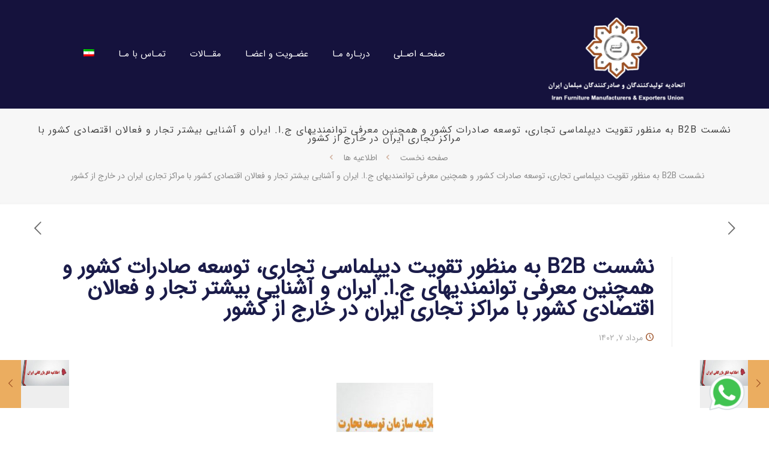

--- FILE ---
content_type: text/html; charset=UTF-8
request_url: https://furniran.com/%D9%86%D8%B4%D8%B3%D8%AA-b2b-%D8%A8%D9%87-%D9%85%D9%86%D8%B8%D8%B1-%D8%AA%D9%82%D9%88%DB%8C%D8%AA-%D8%AF%DB%8C%D9%BE%D9%84%D9%85%D8%A7%D8%B3%DB%8C-%D8%AA%D8%AC%D8%A7%D8%B1%DB%8C%D8%8C-%D8%AA%D9%88/
body_size: 29308
content:
<!DOCTYPE html><html dir="rtl" lang="fa-IR" class="no-js " itemscope itemtype="https://schema.org/Article" ><head><meta charset="UTF-8" /><title>نشست B2B به منظور تقویت دیپلماسی تجاری، توسعه صادرات کشور و همچنین معرفی توانمندیهای ج.ا. ایران و آشنایی بیشتر تجار و فعالان اقتصادی کشور با مراکز تجاری ایران در خارج از کشور &#8211; اتحادیه تولیدکنندگان و صادر کنندگان مبلمان ایران</title><meta name='robots' content='max-image-preview:large' /><link rel="alternate" hreflang="fa" href="https://furniran.com/%d9%86%d8%b4%d8%b3%d8%aa-b2b-%d8%a8%d9%87-%d9%85%d9%86%d8%b8%d8%b1-%d8%aa%d9%82%d9%88%db%8c%d8%aa-%d8%af%db%8c%d9%be%d9%84%d9%85%d8%a7%d8%b3%db%8c-%d8%aa%d8%ac%d8%a7%d8%b1%db%8c%d8%8c-%d8%aa%d9%88/" /><link rel="alternate" hreflang="x-default" href="https://furniran.com/%d9%86%d8%b4%d8%b3%d8%aa-b2b-%d8%a8%d9%87-%d9%85%d9%86%d8%b8%d8%b1-%d8%aa%d9%82%d9%88%db%8c%d8%aa-%d8%af%db%8c%d9%be%d9%84%d9%85%d8%a7%d8%b3%db%8c-%d8%aa%d8%ac%d8%a7%d8%b1%db%8c%d8%8c-%d8%aa%d9%88/" /><meta property="og:image" content="https://furniran.com/wp-content/uploads/2021/09/admin-ajax-1.jpg"/><meta property="og:url" content="https://furniran.com/%D9%86%D8%B4%D8%B3%D8%AA-b2b-%D8%A8%D9%87-%D9%85%D9%86%D8%B8%D8%B1-%D8%AA%D9%82%D9%88%DB%8C%D8%AA-%D8%AF%DB%8C%D9%BE%D9%84%D9%85%D8%A7%D8%B3%DB%8C-%D8%AA%D8%AC%D8%A7%D8%B1%DB%8C%D8%8C-%D8%AA%D9%88/"/><meta property="og:type" content="article"/><meta property="og:title" content="نشست B2B به منظور تقویت دیپلماسی تجاری، توسعه صادرات کشور و همچنین معرفی توانمندیهای ج.ا. ایران و آشنایی بیشتر تجار و فعالان اقتصادی کشور با مراکز تجاری ایران در خارج از کشور"/><meta property="og:description" content=""/><meta name="format-detection" content="telephone=no"><meta name="viewport" content="width=device-width, initial-scale=1, maximum-scale=1" /><meta name="theme-color" content="#ffffff" media="(prefers-color-scheme: light)"><meta name="theme-color" content="#ffffff" media="(prefers-color-scheme: dark)"><link rel="alternate" type="application/rss+xml" title="اتحادیه تولیدکنندگان و صادر کنندگان مبلمان ایران &raquo; خوراک" href="https://furniran.com/feed/" /><link rel="alternate" type="application/rss+xml" title="اتحادیه تولیدکنندگان و صادر کنندگان مبلمان ایران &raquo; خوراک دیدگاه‌ها" href="https://furniran.com/comments/feed/" /><link rel="alternate" type="application/rss+xml" title="اتحادیه تولیدکنندگان و صادر کنندگان مبلمان ایران &raquo; نشست B2B به منظور تقویت دیپلماسی تجاری، توسعه صادرات کشور و همچنین معرفی توانمندیهای ج.ا. ایران و آشنایی بیشتر تجار و فعالان اقتصادی کشور با مراکز تجاری ایران در خارج از کشور خوراک دیدگاه‌ها" href="https://furniran.com/%d9%86%d8%b4%d8%b3%d8%aa-b2b-%d8%a8%d9%87-%d9%85%d9%86%d8%b8%d8%b1-%d8%aa%d9%82%d9%88%db%8c%d8%aa-%d8%af%db%8c%d9%be%d9%84%d9%85%d8%a7%d8%b3%db%8c-%d8%aa%d8%ac%d8%a7%d8%b1%db%8c%d8%8c-%d8%aa%d9%88/feed/" /><link rel="alternate" title="oEmbed (JSON)" type="application/json+oembed" href="https://furniran.com/wp-json/oembed/1.0/embed?url=https%3A%2F%2Ffurniran.com%2F%25d9%2586%25d8%25b4%25d8%25b3%25d8%25aa-b2b-%25d8%25a8%25d9%2587-%25d9%2585%25d9%2586%25d8%25b8%25d8%25b1-%25d8%25aa%25d9%2582%25d9%2588%25db%258c%25d8%25aa-%25d8%25af%25db%258c%25d9%25be%25d9%2584%25d9%2585%25d8%25a7%25d8%25b3%25db%258c-%25d8%25aa%25d8%25ac%25d8%25a7%25d8%25b1%25db%258c%25d8%258c-%25d8%25aa%25d9%2588%2F" /><link rel="alternate" title="oEmbed (XML)" type="text/xml+oembed" href="https://furniran.com/wp-json/oembed/1.0/embed?url=https%3A%2F%2Ffurniran.com%2F%25d9%2586%25d8%25b4%25d8%25b3%25d8%25aa-b2b-%25d8%25a8%25d9%2587-%25d9%2585%25d9%2586%25d8%25b8%25d8%25b1-%25d8%25aa%25d9%2582%25d9%2588%25db%258c%25d8%25aa-%25d8%25af%25db%258c%25d9%25be%25d9%2584%25d9%2585%25d8%25a7%25d8%25b3%25db%258c-%25d8%25aa%25d8%25ac%25d8%25a7%25d8%25b1%25db%258c%25d8%258c-%25d8%25aa%25d9%2588%2F&#038;format=xml" /><style id='wp-img-auto-sizes-contain-inline-css' type='text/css'>img:is([sizes=auto i],[sizes^="auto," i]){contain-intrinsic-size:3000px 1500px}
/*# sourceURL=wp-img-auto-sizes-contain-inline-css */</style><style id='cf-frontend-style-inline-css' type='text/css'>@font-face {
	font-family: 'sans';
	font-style: normal;
	font-weight: 400;
	src: url('https://furniran.com/wp-content/uploads/2020/04/iransansweb11-webfont-1.woff') format('woff');
}
@font-face {
	font-family: 'sans';
	font-style: normal;
	font-weight: 400;
	src: url('https://furniran.com/wp-content/uploads/2020/04/IRANSansWeb11.ttf') format('truetype');
}
/*# sourceURL=cf-frontend-style-inline-css */</style><style id='wp-emoji-styles-inline-css' type='text/css'>img.wp-smiley, img.emoji {
		display: inline !important;
		border: none !important;
		box-shadow: none !important;
		height: 1em !important;
		width: 1em !important;
		margin: 0 0.07em !important;
		vertical-align: -0.1em !important;
		background: none !important;
		padding: 0 !important;
	}
/*# sourceURL=wp-emoji-styles-inline-css */</style><link rel='stylesheet' id='wp-block-library-rtl-css' href='https://furniran.com/wp-includes/css/dist/block-library/style-rtl.min.css?ver=6.9' type='text/css' media='all' /><style id='global-styles-inline-css' type='text/css'>:root{--wp--preset--aspect-ratio--square: 1;--wp--preset--aspect-ratio--4-3: 4/3;--wp--preset--aspect-ratio--3-4: 3/4;--wp--preset--aspect-ratio--3-2: 3/2;--wp--preset--aspect-ratio--2-3: 2/3;--wp--preset--aspect-ratio--16-9: 16/9;--wp--preset--aspect-ratio--9-16: 9/16;--wp--preset--color--black: #000000;--wp--preset--color--cyan-bluish-gray: #abb8c3;--wp--preset--color--white: #ffffff;--wp--preset--color--pale-pink: #f78da7;--wp--preset--color--vivid-red: #cf2e2e;--wp--preset--color--luminous-vivid-orange: #ff6900;--wp--preset--color--luminous-vivid-amber: #fcb900;--wp--preset--color--light-green-cyan: #7bdcb5;--wp--preset--color--vivid-green-cyan: #00d084;--wp--preset--color--pale-cyan-blue: #8ed1fc;--wp--preset--color--vivid-cyan-blue: #0693e3;--wp--preset--color--vivid-purple: #9b51e0;--wp--preset--gradient--vivid-cyan-blue-to-vivid-purple: linear-gradient(135deg,rgb(6,147,227) 0%,rgb(155,81,224) 100%);--wp--preset--gradient--light-green-cyan-to-vivid-green-cyan: linear-gradient(135deg,rgb(122,220,180) 0%,rgb(0,208,130) 100%);--wp--preset--gradient--luminous-vivid-amber-to-luminous-vivid-orange: linear-gradient(135deg,rgb(252,185,0) 0%,rgb(255,105,0) 100%);--wp--preset--gradient--luminous-vivid-orange-to-vivid-red: linear-gradient(135deg,rgb(255,105,0) 0%,rgb(207,46,46) 100%);--wp--preset--gradient--very-light-gray-to-cyan-bluish-gray: linear-gradient(135deg,rgb(238,238,238) 0%,rgb(169,184,195) 100%);--wp--preset--gradient--cool-to-warm-spectrum: linear-gradient(135deg,rgb(74,234,220) 0%,rgb(151,120,209) 20%,rgb(207,42,186) 40%,rgb(238,44,130) 60%,rgb(251,105,98) 80%,rgb(254,248,76) 100%);--wp--preset--gradient--blush-light-purple: linear-gradient(135deg,rgb(255,206,236) 0%,rgb(152,150,240) 100%);--wp--preset--gradient--blush-bordeaux: linear-gradient(135deg,rgb(254,205,165) 0%,rgb(254,45,45) 50%,rgb(107,0,62) 100%);--wp--preset--gradient--luminous-dusk: linear-gradient(135deg,rgb(255,203,112) 0%,rgb(199,81,192) 50%,rgb(65,88,208) 100%);--wp--preset--gradient--pale-ocean: linear-gradient(135deg,rgb(255,245,203) 0%,rgb(182,227,212) 50%,rgb(51,167,181) 100%);--wp--preset--gradient--electric-grass: linear-gradient(135deg,rgb(202,248,128) 0%,rgb(113,206,126) 100%);--wp--preset--gradient--midnight: linear-gradient(135deg,rgb(2,3,129) 0%,rgb(40,116,252) 100%);--wp--preset--font-size--small: 13px;--wp--preset--font-size--medium: 20px;--wp--preset--font-size--large: 36px;--wp--preset--font-size--x-large: 42px;--wp--preset--spacing--20: 0.44rem;--wp--preset--spacing--30: 0.67rem;--wp--preset--spacing--40: 1rem;--wp--preset--spacing--50: 1.5rem;--wp--preset--spacing--60: 2.25rem;--wp--preset--spacing--70: 3.38rem;--wp--preset--spacing--80: 5.06rem;--wp--preset--shadow--natural: 6px 6px 9px rgba(0, 0, 0, 0.2);--wp--preset--shadow--deep: 12px 12px 50px rgba(0, 0, 0, 0.4);--wp--preset--shadow--sharp: 6px 6px 0px rgba(0, 0, 0, 0.2);--wp--preset--shadow--outlined: 6px 6px 0px -3px rgb(255, 255, 255), 6px 6px rgb(0, 0, 0);--wp--preset--shadow--crisp: 6px 6px 0px rgb(0, 0, 0);}:where(.is-layout-flex){gap: 0.5em;}:where(.is-layout-grid){gap: 0.5em;}body .is-layout-flex{display: flex;}.is-layout-flex{flex-wrap: wrap;align-items: center;}.is-layout-flex > :is(*, div){margin: 0;}body .is-layout-grid{display: grid;}.is-layout-grid > :is(*, div){margin: 0;}:where(.wp-block-columns.is-layout-flex){gap: 2em;}:where(.wp-block-columns.is-layout-grid){gap: 2em;}:where(.wp-block-post-template.is-layout-flex){gap: 1.25em;}:where(.wp-block-post-template.is-layout-grid){gap: 1.25em;}.has-black-color{color: var(--wp--preset--color--black) !important;}.has-cyan-bluish-gray-color{color: var(--wp--preset--color--cyan-bluish-gray) !important;}.has-white-color{color: var(--wp--preset--color--white) !important;}.has-pale-pink-color{color: var(--wp--preset--color--pale-pink) !important;}.has-vivid-red-color{color: var(--wp--preset--color--vivid-red) !important;}.has-luminous-vivid-orange-color{color: var(--wp--preset--color--luminous-vivid-orange) !important;}.has-luminous-vivid-amber-color{color: var(--wp--preset--color--luminous-vivid-amber) !important;}.has-light-green-cyan-color{color: var(--wp--preset--color--light-green-cyan) !important;}.has-vivid-green-cyan-color{color: var(--wp--preset--color--vivid-green-cyan) !important;}.has-pale-cyan-blue-color{color: var(--wp--preset--color--pale-cyan-blue) !important;}.has-vivid-cyan-blue-color{color: var(--wp--preset--color--vivid-cyan-blue) !important;}.has-vivid-purple-color{color: var(--wp--preset--color--vivid-purple) !important;}.has-black-background-color{background-color: var(--wp--preset--color--black) !important;}.has-cyan-bluish-gray-background-color{background-color: var(--wp--preset--color--cyan-bluish-gray) !important;}.has-white-background-color{background-color: var(--wp--preset--color--white) !important;}.has-pale-pink-background-color{background-color: var(--wp--preset--color--pale-pink) !important;}.has-vivid-red-background-color{background-color: var(--wp--preset--color--vivid-red) !important;}.has-luminous-vivid-orange-background-color{background-color: var(--wp--preset--color--luminous-vivid-orange) !important;}.has-luminous-vivid-amber-background-color{background-color: var(--wp--preset--color--luminous-vivid-amber) !important;}.has-light-green-cyan-background-color{background-color: var(--wp--preset--color--light-green-cyan) !important;}.has-vivid-green-cyan-background-color{background-color: var(--wp--preset--color--vivid-green-cyan) !important;}.has-pale-cyan-blue-background-color{background-color: var(--wp--preset--color--pale-cyan-blue) !important;}.has-vivid-cyan-blue-background-color{background-color: var(--wp--preset--color--vivid-cyan-blue) !important;}.has-vivid-purple-background-color{background-color: var(--wp--preset--color--vivid-purple) !important;}.has-black-border-color{border-color: var(--wp--preset--color--black) !important;}.has-cyan-bluish-gray-border-color{border-color: var(--wp--preset--color--cyan-bluish-gray) !important;}.has-white-border-color{border-color: var(--wp--preset--color--white) !important;}.has-pale-pink-border-color{border-color: var(--wp--preset--color--pale-pink) !important;}.has-vivid-red-border-color{border-color: var(--wp--preset--color--vivid-red) !important;}.has-luminous-vivid-orange-border-color{border-color: var(--wp--preset--color--luminous-vivid-orange) !important;}.has-luminous-vivid-amber-border-color{border-color: var(--wp--preset--color--luminous-vivid-amber) !important;}.has-light-green-cyan-border-color{border-color: var(--wp--preset--color--light-green-cyan) !important;}.has-vivid-green-cyan-border-color{border-color: var(--wp--preset--color--vivid-green-cyan) !important;}.has-pale-cyan-blue-border-color{border-color: var(--wp--preset--color--pale-cyan-blue) !important;}.has-vivid-cyan-blue-border-color{border-color: var(--wp--preset--color--vivid-cyan-blue) !important;}.has-vivid-purple-border-color{border-color: var(--wp--preset--color--vivid-purple) !important;}.has-vivid-cyan-blue-to-vivid-purple-gradient-background{background: var(--wp--preset--gradient--vivid-cyan-blue-to-vivid-purple) !important;}.has-light-green-cyan-to-vivid-green-cyan-gradient-background{background: var(--wp--preset--gradient--light-green-cyan-to-vivid-green-cyan) !important;}.has-luminous-vivid-amber-to-luminous-vivid-orange-gradient-background{background: var(--wp--preset--gradient--luminous-vivid-amber-to-luminous-vivid-orange) !important;}.has-luminous-vivid-orange-to-vivid-red-gradient-background{background: var(--wp--preset--gradient--luminous-vivid-orange-to-vivid-red) !important;}.has-very-light-gray-to-cyan-bluish-gray-gradient-background{background: var(--wp--preset--gradient--very-light-gray-to-cyan-bluish-gray) !important;}.has-cool-to-warm-spectrum-gradient-background{background: var(--wp--preset--gradient--cool-to-warm-spectrum) !important;}.has-blush-light-purple-gradient-background{background: var(--wp--preset--gradient--blush-light-purple) !important;}.has-blush-bordeaux-gradient-background{background: var(--wp--preset--gradient--blush-bordeaux) !important;}.has-luminous-dusk-gradient-background{background: var(--wp--preset--gradient--luminous-dusk) !important;}.has-pale-ocean-gradient-background{background: var(--wp--preset--gradient--pale-ocean) !important;}.has-electric-grass-gradient-background{background: var(--wp--preset--gradient--electric-grass) !important;}.has-midnight-gradient-background{background: var(--wp--preset--gradient--midnight) !important;}.has-small-font-size{font-size: var(--wp--preset--font-size--small) !important;}.has-medium-font-size{font-size: var(--wp--preset--font-size--medium) !important;}.has-large-font-size{font-size: var(--wp--preset--font-size--large) !important;}.has-x-large-font-size{font-size: var(--wp--preset--font-size--x-large) !important;}
/*# sourceURL=global-styles-inline-css */</style><style id='classic-theme-styles-inline-css' type='text/css'>/*! This file is auto-generated */
.wp-block-button__link{color:#fff;background-color:#32373c;border-radius:9999px;box-shadow:none;text-decoration:none;padding:calc(.667em + 2px) calc(1.333em + 2px);font-size:1.125em}.wp-block-file__button{background:#32373c;color:#fff;text-decoration:none}
/*# sourceURL=/wp-includes/css/classic-themes.min.css */</style><link rel='stylesheet' id='wpml-blocks-css' href='https://furniran.com/wp-content/cache/autoptimize/css/autoptimize_single_4940e4ae72b6124a6eab7e97fc8df1f4.css?ver=4.8' type='text/css' media='all' /><link rel='stylesheet' id='contact-form-7-css' href='https://furniran.com/wp-content/cache/autoptimize/css/autoptimize_single_64ac31699f5326cb3c76122498b76f66.css?ver=6.1.4' type='text/css' media='all' /><style id='contact-form-7-inline-css' type='text/css'>.wpcf7 .wpcf7-recaptcha iframe {margin-bottom: 0;}.wpcf7 .wpcf7-recaptcha[data-align="center"] > div {margin: 0 auto;}.wpcf7 .wpcf7-recaptcha[data-align="right"] > div {margin: 0 0 0 auto;}
/*# sourceURL=contact-form-7-inline-css */</style><link rel='stylesheet' id='contact-form-7-rtl-css' href='https://furniran.com/wp-content/cache/autoptimize/css/autoptimize_single_3ae045c00f92fc31d3585fe7f975412d.css?ver=6.1.4' type='text/css' media='all' /><link rel='stylesheet' id='wpml-menu-item-0-css' href='https://furniran.com/wp-content/plugins/sitepress-multilingual-cms/templates/language-switchers/menu-item/style.min.css?ver=1' type='text/css' media='all' /><link rel='stylesheet' id='mfn-be-css' href='https://furniran.com/wp-content/cache/autoptimize/css/autoptimize_single_3e5044c7771a9edf525adae609f69dca.css?ver=28.1.7' type='text/css' media='all' /><link rel='stylesheet' id='mfn-animations-css' href='https://furniran.com/wp-content/themes/betheme/assets/animations/animations.min.css?ver=28.1.7' type='text/css' media='all' /><link rel='stylesheet' id='mfn-font-awesome-css' href='https://furniran.com/wp-content/cache/autoptimize/css/autoptimize_single_3b513906d04338606636721da3de2937.css?ver=28.1.7' type='text/css' media='all' /><link rel='stylesheet' id='mfn-responsive-css' href='https://furniran.com/wp-content/cache/autoptimize/css/autoptimize_single_7ac6302dc8600e28c3654d9803030738.css?ver=28.1.7' type='text/css' media='all' /><style id='mfn-dynamic-inline-css' type='text/css'>@font-face{font-family:"IRS";src:url("https://furniran.com/wp-content/uploads/2020/04/iransansweb11-webfont.woff#74") format("woff"),url("https://furniran.com/wp-content/uploads/2020/04/IRANSansWeb11.ttf#76") format("truetype");font-weight:normal;font-style:normal;font-display:swap}@font-face{font-family:"3";src:;font-weight:normal;font-style:normal;font-display:swap}
html{background-color:#ffffff}#Wrapper,#Content,.mfn-popup .mfn-popup-content,.mfn-off-canvas-sidebar .mfn-off-canvas-content-wrapper,.mfn-cart-holder,.mfn-header-login,#Top_bar .search_wrapper,#Top_bar .top_bar_right .mfn-live-search-box,.column_livesearch .mfn-live-search-wrapper,.column_livesearch .mfn-live-search-box{background-color:#ffffff}.layout-boxed.mfn-bebuilder-header.mfn-ui #Wrapper .mfn-only-sample-content{background-color:#ffffff}body:not(.template-slider) #Header{min-height:0px}body.header-below:not(.template-slider) #Header{padding-top:0px}.has-search-overlay.search-overlay-opened #search-overlay{background-color:rgba(0,0,0,0.6)}.elementor-page.elementor-default #Content .the_content .section_wrapper{max-width:100%}.elementor-page.elementor-default #Content .section.the_content{width:100%}.elementor-page.elementor-default #Content .section_wrapper .the_content_wrapper{margin-left:0;margin-right:0;width:100%}body,span.date_label,.timeline_items li h3 span,input[type="date"],input[type="text"],input[type="password"],input[type="tel"],input[type="email"],input[type="url"],textarea,select,.offer_li .title h3,.mfn-menu-item-megamenu{font-family:"IRS"}.lead,.big{font-family:"IRS"}#menu > ul > li > a,#overlay-menu ul li a{font-family:"IRS"}#Subheader .title{font-family:"IRS"}h1,h2,h3,h4,.text-logo #logo{font-family:"IRS"}h5,h6{font-family:"IRS"}blockquote{font-family:"IRS"}.chart_box .chart .num,.counter .desc_wrapper .number-wrapper,.how_it_works .image .number,.pricing-box .plan-header .price,.quick_fact .number-wrapper,.woocommerce .product div.entry-summary .price{font-family:"IRS"}body,.mfn-menu-item-megamenu{font-size:14px;line-height:30px;font-weight:400;letter-spacing:0px}.lead,.big{font-size:14px;line-height:14px;font-weight:400;letter-spacing:0px}#menu > ul > li > a,#overlay-menu ul li a{font-size:14px;font-weight:400;letter-spacing:0px}#overlay-menu ul li a{line-height:21px}#Subheader .title{font-size:16px;line-height:14px;font-weight:400;letter-spacing:1px}h1,.text-logo #logo{font-size:26px;line-height:27px;font-weight:600;letter-spacing:0px}h2{font-size:30px;line-height:32px;font-weight:700;letter-spacing:0px}h3,.woocommerce ul.products li.product h3,.woocommerce #customer_login h2{font-size:16px;line-height:14px;font-weight:700;letter-spacing:0px}h4,.woocommerce .woocommerce-order-details__title,.woocommerce .wc-bacs-bank-details-heading,.woocommerce .woocommerce-customer-details h2{font-size:12px;line-height:20px;font-weight:700;letter-spacing:0px}h5{font-size:18px;line-height:30px;font-weight:700;letter-spacing:0px}h6{font-size:11px;line-height:27px;font-weight:700;letter-spacing:0px}#Intro .intro-title{font-size:60px;line-height:58px;font-weight:400;letter-spacing:0px}@media only screen and (min-width:768px) and (max-width:959px){body,.mfn-menu-item-megamenu{font-size:13px;line-height:26px;font-weight:400;letter-spacing:0px}.lead,.big{font-size:13px;line-height:19px;font-weight:400;letter-spacing:0px}#menu > ul > li > a,#overlay-menu ul li a{font-size:13px;font-weight:400;letter-spacing:0px}#overlay-menu ul li a{line-height:19.5px}#Subheader .title{font-size:14px;line-height:19px;font-weight:400;letter-spacing:1px}h1,.text-logo #logo{font-size:22px;line-height:23px;font-weight:600;letter-spacing:0px}h2{font-size:26px;line-height:27px;font-weight:700;letter-spacing:0px}h3,.woocommerce ul.products li.product h3,.woocommerce #customer_login h2{font-size:14px;line-height:19px;font-weight:700;letter-spacing:0px}h4,.woocommerce .woocommerce-order-details__title,.woocommerce .wc-bacs-bank-details-heading,.woocommerce .woocommerce-customer-details h2{font-size:13px;line-height:19px;font-weight:700;letter-spacing:0px}h5{font-size:15px;line-height:26px;font-weight:700;letter-spacing:0px}h6{font-size:13px;line-height:23px;font-weight:700;letter-spacing:0px}#Intro .intro-title{font-size:51px;line-height:49px;font-weight:400;letter-spacing:0px}blockquote{font-size:15px}.chart_box .chart .num{font-size:45px;line-height:45px}.counter .desc_wrapper .number-wrapper{font-size:45px;line-height:45px}.counter .desc_wrapper .title{font-size:14px;line-height:18px}.faq .question .title{font-size:14px}.fancy_heading .title{font-size:38px;line-height:38px}.offer .offer_li .desc_wrapper .title h3{font-size:32px;line-height:32px}.offer_thumb_ul li.offer_thumb_li .desc_wrapper .title h3{font-size:32px;line-height:32px}.pricing-box .plan-header h2{font-size:27px;line-height:27px}.pricing-box .plan-header .price > span{font-size:40px;line-height:40px}.pricing-box .plan-header .price sup.currency{font-size:18px;line-height:18px}.pricing-box .plan-header .price sup.period{font-size:14px;line-height:14px}.quick_fact .number-wrapper{font-size:80px;line-height:80px}.trailer_box .desc h2{font-size:27px;line-height:27px}.widget > h3{font-size:17px;line-height:20px}}@media only screen and (min-width:480px) and (max-width:767px){body,.mfn-menu-item-megamenu{font-size:13px;line-height:23px;font-weight:400;letter-spacing:0px}.lead,.big{font-size:13px;line-height:19px;font-weight:400;letter-spacing:0px}#menu > ul > li > a,#overlay-menu ul li a{font-size:13px;font-weight:400;letter-spacing:0px}#overlay-menu ul li a{line-height:19.5px}#Subheader .title{font-size:13px;line-height:19px;font-weight:400;letter-spacing:1px}h1,.text-logo #logo{font-size:20px;line-height:20px;font-weight:600;letter-spacing:0px}h2{font-size:23px;line-height:24px;font-weight:700;letter-spacing:0px}h3,.woocommerce ul.products li.product h3,.woocommerce #customer_login h2{font-size:13px;line-height:19px;font-weight:700;letter-spacing:0px}h4,.woocommerce .woocommerce-order-details__title,.woocommerce .wc-bacs-bank-details-heading,.woocommerce .woocommerce-customer-details h2{font-size:13px;line-height:19px;font-weight:700;letter-spacing:0px}h5{font-size:14px;line-height:23px;font-weight:700;letter-spacing:0px}h6{font-size:13px;line-height:20px;font-weight:700;letter-spacing:0px}#Intro .intro-title{font-size:45px;line-height:44px;font-weight:400;letter-spacing:0px}blockquote{font-size:14px}.chart_box .chart .num{font-size:40px;line-height:40px}.counter .desc_wrapper .number-wrapper{font-size:40px;line-height:40px}.counter .desc_wrapper .title{font-size:13px;line-height:16px}.faq .question .title{font-size:13px}.fancy_heading .title{font-size:34px;line-height:34px}.offer .offer_li .desc_wrapper .title h3{font-size:28px;line-height:28px}.offer_thumb_ul li.offer_thumb_li .desc_wrapper .title h3{font-size:28px;line-height:28px}.pricing-box .plan-header h2{font-size:24px;line-height:24px}.pricing-box .plan-header .price > span{font-size:34px;line-height:34px}.pricing-box .plan-header .price sup.currency{font-size:16px;line-height:16px}.pricing-box .plan-header .price sup.period{font-size:13px;line-height:13px}.quick_fact .number-wrapper{font-size:70px;line-height:70px}.trailer_box .desc h2{font-size:24px;line-height:24px}.widget > h3{font-size:16px;line-height:19px}}@media only screen and (max-width:479px){body,.mfn-menu-item-megamenu{font-size:13px;line-height:19px;font-weight:400;letter-spacing:0px}.lead,.big{font-size:13px;line-height:19px;font-weight:400;letter-spacing:0px}#menu > ul > li > a,#overlay-menu ul li a{font-size:13px;font-weight:400;letter-spacing:0px}#overlay-menu ul li a{line-height:19.5px}#Subheader .title{font-size:13px;line-height:19px;font-weight:400;letter-spacing:1px}h1,.text-logo #logo{font-size:16px;line-height:19px;font-weight:600;letter-spacing:0px}h2{font-size:18px;line-height:19px;font-weight:700;letter-spacing:0px}h3,.woocommerce ul.products li.product h3,.woocommerce #customer_login h2{font-size:13px;line-height:19px;font-weight:700;letter-spacing:0px}h4,.woocommerce .woocommerce-order-details__title,.woocommerce .wc-bacs-bank-details-heading,.woocommerce .woocommerce-customer-details h2{font-size:13px;line-height:19px;font-weight:700;letter-spacing:0px}h5{font-size:13px;line-height:19px;font-weight:700;letter-spacing:0px}h6{font-size:13px;line-height:19px;font-weight:700;letter-spacing:0px}#Intro .intro-title{font-size:36px;line-height:35px;font-weight:400;letter-spacing:0px}blockquote{font-size:13px}.chart_box .chart .num{font-size:35px;line-height:35px}.counter .desc_wrapper .number-wrapper{font-size:35px;line-height:35px}.counter .desc_wrapper .title{font-size:13px;line-height:26px}.faq .question .title{font-size:13px}.fancy_heading .title{font-size:30px;line-height:30px}.offer .offer_li .desc_wrapper .title h3{font-size:26px;line-height:26px}.offer_thumb_ul li.offer_thumb_li .desc_wrapper .title h3{font-size:26px;line-height:26px}.pricing-box .plan-header h2{font-size:21px;line-height:21px}.pricing-box .plan-header .price > span{font-size:32px;line-height:32px}.pricing-box .plan-header .price sup.currency{font-size:14px;line-height:14px}.pricing-box .plan-header .price sup.period{font-size:13px;line-height:13px}.quick_fact .number-wrapper{font-size:60px;line-height:60px}.trailer_box .desc h2{font-size:21px;line-height:21px}.widget > h3{font-size:15px;line-height:18px}}.with_aside .sidebar.columns{width:23%}.with_aside .sections_group{width:77%}.aside_both .sidebar.columns{width:18%}.aside_both .sidebar.sidebar-1{margin-left:-82%}.aside_both .sections_group{width:64%;margin-left:18%}@media only screen and (min-width:1240px){#Wrapper,.with_aside .content_wrapper{max-width:1200px}body.layout-boxed.mfn-header-scrolled .mfn-header-tmpl.mfn-sticky-layout-width{max-width:1200px;left:0;right:0;margin-left:auto;margin-right:auto}body.layout-boxed:not(.mfn-header-scrolled) .mfn-header-tmpl.mfn-header-layout-width,body.layout-boxed .mfn-header-tmpl.mfn-header-layout-width:not(.mfn-hasSticky){max-width:1200px;left:0;right:0;margin-left:auto;margin-right:auto}body.layout-boxed.mfn-bebuilder-header.mfn-ui .mfn-only-sample-content{max-width:1200px;margin-left:auto;margin-right:auto}.section_wrapper,.container{max-width:1180px}.layout-boxed.header-boxed #Top_bar.is-sticky{max-width:1200px}}@media only screen and (max-width:767px){#Wrapper{max-width:calc(100% - 67px)}.content_wrapper .section_wrapper,.container,.four.columns .widget-area{max-width:550px !important;padding-left:33px;padding-right:33px}}body{--mfn-button-font-family:"IRANSansWeb";--mfn-button-font-size:14px;--mfn-button-font-weight:400;--mfn-button-font-style:inherit;--mfn-button-letter-spacing:0px;--mfn-button-padding:16px 20px 16px 20px;--mfn-button-border-width:0;--mfn-button-border-radius:5px 5px 5px 5px;--mfn-button-gap:10px;--mfn-button-transition:0.2s;--mfn-button-color:#ffffff;--mfn-button-color-hover:#ffffff;--mfn-button-bg:#994b1f;--mfn-button-bg-hover:#8c3e12;--mfn-button-border-color:transparent;--mfn-button-border-color-hover:transparent;--mfn-button-icon-color:#ffffff;--mfn-button-icon-color-hover:#ffffff;--mfn-button-box-shadow:unset;--mfn-button-theme-color:#ffffff;--mfn-button-theme-color-hover:#ffffff;--mfn-button-theme-bg:#ebad60;--mfn-button-theme-bg-hover:#dea053;--mfn-button-theme-border-color:transparent;--mfn-button-theme-border-color-hover:transparent;--mfn-button-theme-icon-color:#ffffff;--mfn-button-theme-icon-color-hover:#ffffff;--mfn-button-theme-box-shadow:unset;--mfn-button-shop-color:#ffffff;--mfn-button-shop-color-hover:#ffffff;--mfn-button-shop-bg:#ebad60;--mfn-button-shop-bg-hover:#dea053;--mfn-button-shop-border-color:transparent;--mfn-button-shop-border-color-hover:transparent;--mfn-button-shop-icon-color:#626262;--mfn-button-shop-icon-color-hover:#626262;--mfn-button-shop-box-shadow:unset;--mfn-button-action-color:#ffffff;--mfn-button-action-color-hover:#ffffff;--mfn-button-action-bg:#994b1f;--mfn-button-action-bg-hover:#8c3e12;--mfn-button-action-border-color:transparent;--mfn-button-action-border-color-hover:transparent;--mfn-button-action-icon-color:#ffffff;--mfn-button-action-icon-color-hover:#ffffff;--mfn-button-action-box-shadow:unset}@media only screen and (max-width:959px){body{}}@media only screen and (max-width:768px){body{}}.mfn-cookies,.mfn-cookies-reopen{--mfn-gdpr2-container-text-color:#626262;--mfn-gdpr2-container-strong-color:#07070a;--mfn-gdpr2-container-bg:#ffffff;--mfn-gdpr2-container-overlay:rgba(25,37,48,0.6);--mfn-gdpr2-details-box-bg:#fbfbfb;--mfn-gdpr2-details-switch-bg:#00032a;--mfn-gdpr2-details-switch-bg-active:#5acb65;--mfn-gdpr2-tabs-text-color:#07070a;--mfn-gdpr2-tabs-text-color-active:#0089f7;--mfn-gdpr2-tabs-border:rgba(8,8,14,0.1);--mfn-gdpr2-buttons-box-bg:#fbfbfb;--mfn-gdpr2-reopen-background:#ffffff;--mfn-gdpr2-reopen-color:#222222;--mfn-gdpr2-reopen-box-shadow:0 15px 30px 0 rgba(1,7,39,.13)}#Top_bar #logo,.header-fixed #Top_bar #logo,.header-plain #Top_bar #logo,.header-transparent #Top_bar #logo{height:60px;line-height:60px;padding:40px 0}.logo-overflow #Top_bar:not(.is-sticky) .logo{height:140px}#Top_bar .menu > li > a{padding:40px 0}.menu-highlight:not(.header-creative) #Top_bar .menu > li > a{margin:45px 0}.header-plain:not(.menu-highlight) #Top_bar .menu > li > a span:not(.description){line-height:140px}.header-fixed #Top_bar .menu > li > a{padding:55px 0}@media only screen and (max-width:767px){.mobile-header-mini #Top_bar #logo{height:50px!important;line-height:50px!important;margin:5px 0}}#Top_bar #logo img.svg{width:100px}.image_frame,.wp-caption{border-width:0px}.alert{border-radius:0px}#Top_bar .top_bar_right .top-bar-right-input input{width:200px}.mfn-live-search-box .mfn-live-search-list{max-height:300px}input[type="date"],input[type="email"],input[type="number"],input[type="password"],input[type="search"],input[type="tel"],input[type="text"],input[type="url"],select,textarea,.woocommerce .quantity input.qty{border-width:0;box-shadow:unset;resize:none}.select2-container--default .select2-selection--single,.select2-dropdown,.select2-container--default.select2-container--open .select2-selection--single{border-width:0}#Side_slide{right:-250px;width:250px}#Side_slide.left{left:-250px}.blog-teaser li .desc-wrapper .desc{background-position-y:-1px}.mfn-free-delivery-info{--mfn-free-delivery-bar:#ebad60;--mfn-free-delivery-bg:rgba(0,0,0,0.1);--mfn-free-delivery-achieved:#ebad60}#back_to_top i{color:#65666C}@media only screen and ( max-width:767px ){}@media only screen and (min-width:1240px){body:not(.header-simple) #Top_bar #menu{display:block!important}.tr-menu #Top_bar #menu{background:none!important}#Top_bar .menu > li > ul.mfn-megamenu > li{float:left}#Top_bar .menu > li > ul.mfn-megamenu > li.mfn-megamenu-cols-1{width:100%}#Top_bar .menu > li > ul.mfn-megamenu > li.mfn-megamenu-cols-2{width:50%}#Top_bar .menu > li > ul.mfn-megamenu > li.mfn-megamenu-cols-3{width:33.33%}#Top_bar .menu > li > ul.mfn-megamenu > li.mfn-megamenu-cols-4{width:25%}#Top_bar .menu > li > ul.mfn-megamenu > li.mfn-megamenu-cols-5{width:20%}#Top_bar .menu > li > ul.mfn-megamenu > li.mfn-megamenu-cols-6{width:16.66%}#Top_bar .menu > li > ul.mfn-megamenu > li > ul{display:block!important;position:inherit;left:auto;top:auto;border-width:0 1px 0 0}#Top_bar .menu > li > ul.mfn-megamenu > li:last-child > ul{border:0}#Top_bar .menu > li > ul.mfn-megamenu > li > ul li{width:auto}#Top_bar .menu > li > ul.mfn-megamenu a.mfn-megamenu-title{text-transform:uppercase;font-weight:400;background:none}#Top_bar .menu > li > ul.mfn-megamenu a .menu-arrow{display:none}.menuo-right #Top_bar .menu > li > ul.mfn-megamenu{left:0;width:98%!important;margin:0 1%;padding:20px 0}.menuo-right #Top_bar .menu > li > ul.mfn-megamenu-bg{box-sizing:border-box}#Top_bar .menu > li > ul.mfn-megamenu-bg{padding:20px 166px 20px 20px;background-repeat:no-repeat;background-position:right bottom}.rtl #Top_bar .menu > li > ul.mfn-megamenu-bg{padding-left:166px;padding-right:20px;background-position:left bottom}#Top_bar .menu > li > ul.mfn-megamenu-bg > li{background:none}#Top_bar .menu > li > ul.mfn-megamenu-bg > li a{border:none}#Top_bar .menu > li > ul.mfn-megamenu-bg > li > ul{background:none!important;-webkit-box-shadow:0 0 0 0;-moz-box-shadow:0 0 0 0;box-shadow:0 0 0 0}.mm-vertical #Top_bar .container{position:relative}.mm-vertical #Top_bar .top_bar_left{position:static}.mm-vertical #Top_bar .menu > li ul{box-shadow:0 0 0 0 transparent!important;background-image:none}.mm-vertical #Top_bar .menu > li > ul.mfn-megamenu{padding:20px 0}.mm-vertical.header-plain #Top_bar .menu > li > ul.mfn-megamenu{width:100%!important;margin:0}.mm-vertical #Top_bar .menu > li > ul.mfn-megamenu > li{display:table-cell;float:none!important;width:10%;padding:0 15px;border-right:1px solid rgba(0,0,0,0.05)}.mm-vertical #Top_bar .menu > li > ul.mfn-megamenu > li:last-child{border-right-width:0}.mm-vertical #Top_bar .menu > li > ul.mfn-megamenu > li.hide-border{border-right-width:0}.mm-vertical #Top_bar .menu > li > ul.mfn-megamenu > li a{border-bottom-width:0;padding:9px 15px;line-height:120%}.mm-vertical #Top_bar .menu > li > ul.mfn-megamenu a.mfn-megamenu-title{font-weight:700}.rtl .mm-vertical #Top_bar .menu > li > ul.mfn-megamenu > li:first-child{border-right-width:0}.rtl .mm-vertical #Top_bar .menu > li > ul.mfn-megamenu > li:last-child{border-right-width:1px}body.header-shop #Top_bar #menu{display:flex!important;background-color:transparent}.header-shop #Top_bar.is-sticky .top_bar_row_second{display:none}.header-plain:not(.menuo-right) #Header .top_bar_left{width:auto!important}.header-stack.header-center #Top_bar #menu{display:inline-block!important}.header-simple #Top_bar #menu{display:none;height:auto;width:300px;bottom:auto;top:100%;right:1px;position:absolute;margin:0}.header-simple #Header a.responsive-menu-toggle{display:block;right:10px}.header-simple #Top_bar #menu > ul{width:100%;float:left}.header-simple #Top_bar #menu ul li{width:100%;padding-bottom:0;border-right:0;position:relative}.header-simple #Top_bar #menu ul li a{padding:0 20px;margin:0;display:block;height:auto;line-height:normal;border:none}.header-simple #Top_bar #menu ul li a:not(.menu-toggle):after{display:none}.header-simple #Top_bar #menu ul li a span{border:none;line-height:44px;display:inline;padding:0}.header-simple #Top_bar #menu ul li.submenu .menu-toggle{display:block;position:absolute;right:0;top:0;width:44px;height:44px;line-height:44px;font-size:30px;font-weight:300;text-align:center;cursor:pointer;color:#444;opacity:0.33;transform:unset}.header-simple #Top_bar #menu ul li.submenu .menu-toggle:after{content:"+";position:static}.header-simple #Top_bar #menu ul li.hover > .menu-toggle:after{content:"-"}.header-simple #Top_bar #menu ul li.hover a{border-bottom:0}.header-simple #Top_bar #menu ul.mfn-megamenu li .menu-toggle{display:none}.header-simple #Top_bar #menu ul li ul{position:relative!important;left:0!important;top:0;padding:0;margin:0!important;width:auto!important;background-image:none}.header-simple #Top_bar #menu ul li ul li{width:100%!important;display:block;padding:0}.header-simple #Top_bar #menu ul li ul li a{padding:0 20px 0 30px}.header-simple #Top_bar #menu ul li ul li a .menu-arrow{display:none}.header-simple #Top_bar #menu ul li ul li a span{padding:0}.header-simple #Top_bar #menu ul li ul li a span:after{display:none!important}.header-simple #Top_bar .menu > li > ul.mfn-megamenu a.mfn-megamenu-title{text-transform:uppercase;font-weight:400}.header-simple #Top_bar .menu > li > ul.mfn-megamenu > li > ul{display:block!important;position:inherit;left:auto;top:auto}.header-simple #Top_bar #menu ul li ul li ul{border-left:0!important;padding:0;top:0}.header-simple #Top_bar #menu ul li ul li ul li a{padding:0 20px 0 40px}.rtl.header-simple #Top_bar #menu{left:1px;right:auto}.rtl.header-simple #Top_bar a.responsive-menu-toggle{left:10px;right:auto}.rtl.header-simple #Top_bar #menu ul li.submenu .menu-toggle{left:0;right:auto}.rtl.header-simple #Top_bar #menu ul li ul{left:auto!important;right:0!important}.rtl.header-simple #Top_bar #menu ul li ul li a{padding:0 30px 0 20px}.rtl.header-simple #Top_bar #menu ul li ul li ul li a{padding:0 40px 0 20px}.menu-highlight #Top_bar .menu > li{margin:0 2px}.menu-highlight:not(.header-creative) #Top_bar .menu > li > a{padding:0;-webkit-border-radius:5px;border-radius:5px}.menu-highlight #Top_bar .menu > li > a:after{display:none}.menu-highlight #Top_bar .menu > li > a span:not(.description){line-height:50px}.menu-highlight #Top_bar .menu > li > a span.description{display:none}.menu-highlight.header-stack #Top_bar .menu > li > a{margin:10px 0!important}.menu-highlight.header-stack #Top_bar .menu > li > a span:not(.description){line-height:40px}.menu-highlight.header-simple #Top_bar #menu ul li,.menu-highlight.header-creative #Top_bar #menu ul li{margin:0}.menu-highlight.header-simple #Top_bar #menu ul li > a,.menu-highlight.header-creative #Top_bar #menu ul li > a{-webkit-border-radius:0;border-radius:0}.menu-highlight:not(.header-fixed):not(.header-simple) #Top_bar.is-sticky .menu > li > a{margin:10px 0!important;padding:5px 0!important}.menu-highlight:not(.header-fixed):not(.header-simple) #Top_bar.is-sticky .menu > li > a span{line-height:30px!important}.header-modern.menu-highlight.menuo-right .menu_wrapper{margin-right:20px}.menu-line-below #Top_bar .menu > li > a:not(.menu-toggle):after{top:auto;bottom:-4px}.menu-line-below #Top_bar.is-sticky .menu > li > a:not(.menu-toggle):after{top:auto;bottom:-4px}.menu-line-below-80 #Top_bar:not(.is-sticky) .menu > li > a:not(.menu-toggle):after{height:4px;left:10%;top:50%;margin-top:20px;width:80%}.menu-line-below-80-1 #Top_bar:not(.is-sticky) .menu > li > a:not(.menu-toggle):after{height:1px;left:10%;top:50%;margin-top:20px;width:80%}.menu-link-color #Top_bar .menu > li > a:not(.menu-toggle):after{display:none!important}.menu-arrow-top #Top_bar .menu > li > a:after{background:none repeat scroll 0 0 rgba(0,0,0,0)!important;border-color:#ccc transparent transparent;border-style:solid;border-width:7px 7px 0;display:block;height:0;left:50%;margin-left:-7px;top:0!important;width:0}.menu-arrow-top #Top_bar.is-sticky .menu > li > a:after{top:0!important}.menu-arrow-bottom #Top_bar .menu > li > a:after{background:none!important;border-color:transparent transparent #ccc;border-style:solid;border-width:0 7px 7px;display:block;height:0;left:50%;margin-left:-7px;top:auto;bottom:0;width:0}.menu-arrow-bottom #Top_bar.is-sticky .menu > li > a:after{top:auto;bottom:0}.menuo-no-borders #Top_bar .menu > li > a span{border-width:0!important}.menuo-no-borders #Header_creative #Top_bar .menu > li > a span{border-bottom-width:0}.menuo-no-borders.header-plain #Top_bar a#header_cart,.menuo-no-borders.header-plain #Top_bar a#search_button,.menuo-no-borders.header-plain #Top_bar .wpml-languages,.menuo-no-borders.header-plain #Top_bar a.action_button{border-width:0}.menuo-right #Top_bar .menu_wrapper{float:right}.menuo-right.header-stack:not(.header-center) #Top_bar .menu_wrapper{margin-right:150px}body.header-creative{padding-left:50px}body.header-creative.header-open{padding-left:250px}body.error404,body.under-construction,body.elementor-maintenance-mode,body.template-blank,body.under-construction.header-rtl.header-creative.header-open{padding-left:0!important;padding-right:0!important}.header-creative.footer-fixed #Footer,.header-creative.footer-sliding #Footer,.header-creative.footer-stick #Footer.is-sticky{box-sizing:border-box;padding-left:50px}.header-open.footer-fixed #Footer,.header-open.footer-sliding #Footer,.header-creative.footer-stick #Footer.is-sticky{padding-left:250px}.header-rtl.header-creative.footer-fixed #Footer,.header-rtl.header-creative.footer-sliding #Footer,.header-rtl.header-creative.footer-stick #Footer.is-sticky{padding-left:0;padding-right:50px}.header-rtl.header-open.footer-fixed #Footer,.header-rtl.header-open.footer-sliding #Footer,.header-rtl.header-creative.footer-stick #Footer.is-sticky{padding-right:250px}#Header_creative{background-color:#fff;position:fixed;width:250px;height:100%;left:-200px;top:0;z-index:9002;-webkit-box-shadow:2px 0 4px 2px rgba(0,0,0,.15);box-shadow:2px 0 4px 2px rgba(0,0,0,.15)}#Header_creative .container{width:100%}#Header_creative .creative-wrapper{opacity:0;margin-right:50px}#Header_creative a.creative-menu-toggle{display:block;width:34px;height:34px;line-height:34px;font-size:22px;text-align:center;position:absolute;top:10px;right:8px;border-radius:3px}.admin-bar #Header_creative a.creative-menu-toggle{top:42px}#Header_creative #Top_bar{position:static;width:100%}#Header_creative #Top_bar .top_bar_left{width:100%!important;float:none}#Header_creative #Top_bar .logo{float:none;text-align:center;margin:15px 0}#Header_creative #Top_bar #menu{background-color:transparent}#Header_creative #Top_bar .menu_wrapper{float:none;margin:0 0 30px}#Header_creative #Top_bar .menu > li{width:100%;float:none;position:relative}#Header_creative #Top_bar .menu > li > a{padding:0;text-align:center}#Header_creative #Top_bar .menu > li > a:after{display:none}#Header_creative #Top_bar .menu > li > a span{border-right:0;border-bottom-width:1px;line-height:38px}#Header_creative #Top_bar .menu li ul{left:100%;right:auto;top:0;box-shadow:2px 2px 2px 0 rgba(0,0,0,0.03);-webkit-box-shadow:2px 2px 2px 0 rgba(0,0,0,0.03)}#Header_creative #Top_bar .menu > li > ul.mfn-megamenu{margin:0;width:700px!important}#Header_creative #Top_bar .menu > li > ul.mfn-megamenu > li > ul{left:0}#Header_creative #Top_bar .menu li ul li a{padding-top:9px;padding-bottom:8px}#Header_creative #Top_bar .menu li ul li ul{top:0}#Header_creative #Top_bar .menu > li > a span.description{display:block;font-size:13px;line-height:28px!important;clear:both}.menuo-arrows #Top_bar .menu > li.submenu > a > span:after{content:unset!important}#Header_creative #Top_bar .top_bar_right{width:100%!important;float:left;height:auto;margin-bottom:35px;text-align:center;padding:0 20px;top:0;-webkit-box-sizing:border-box;-moz-box-sizing:border-box;box-sizing:border-box}#Header_creative #Top_bar .top_bar_right:before{content:none}#Header_creative #Top_bar .top_bar_right .top_bar_right_wrapper{flex-wrap:wrap;justify-content:center}#Header_creative #Top_bar .top_bar_right .top-bar-right-icon,#Header_creative #Top_bar .top_bar_right .wpml-languages,#Header_creative #Top_bar .top_bar_right .top-bar-right-button,#Header_creative #Top_bar .top_bar_right .top-bar-right-input{min-height:30px;margin:5px}#Header_creative #Top_bar .search_wrapper{left:100%;top:auto}#Header_creative #Top_bar .banner_wrapper{display:block;text-align:center}#Header_creative #Top_bar .banner_wrapper img{max-width:100%;height:auto;display:inline-block}#Header_creative #Action_bar{display:none;position:absolute;bottom:0;top:auto;clear:both;padding:0 20px;box-sizing:border-box}#Header_creative #Action_bar .contact_details{width:100%;text-align:center;margin-bottom:20px}#Header_creative #Action_bar .contact_details li{padding:0}#Header_creative #Action_bar .social{float:none;text-align:center;padding:5px 0 15px}#Header_creative #Action_bar .social li{margin-bottom:2px}#Header_creative #Action_bar .social-menu{float:none;text-align:center}#Header_creative #Action_bar .social-menu li{border-color:rgba(0,0,0,.1)}#Header_creative .social li a{color:rgba(0,0,0,.5)}#Header_creative .social li a:hover{color:#000}#Header_creative .creative-social{position:absolute;bottom:10px;right:0;width:50px}#Header_creative .creative-social li{display:block;float:none;width:100%;text-align:center;margin-bottom:5px}.header-creative .fixed-nav.fixed-nav-prev{margin-left:50px}.header-creative.header-open .fixed-nav.fixed-nav-prev{margin-left:250px}.menuo-last #Header_creative #Top_bar .menu li.last ul{top:auto;bottom:0}.header-open #Header_creative{left:0}.header-open #Header_creative .creative-wrapper{opacity:1;margin:0!important}.header-open #Header_creative .creative-menu-toggle,.header-open #Header_creative .creative-social{display:none}.header-open #Header_creative #Action_bar{display:block}body.header-rtl.header-creative{padding-left:0;padding-right:50px}.header-rtl #Header_creative{left:auto;right:-200px}.header-rtl #Header_creative .creative-wrapper{margin-left:50px;margin-right:0}.header-rtl #Header_creative a.creative-menu-toggle{left:8px;right:auto}.header-rtl #Header_creative .creative-social{left:0;right:auto}.header-rtl #Footer #back_to_top.sticky{right:125px}.header-rtl #popup_contact{right:70px}.header-rtl #Header_creative #Top_bar .menu li ul{left:auto;right:100%}.header-rtl #Header_creative #Top_bar .search_wrapper{left:auto;right:100%}.header-rtl .fixed-nav.fixed-nav-prev{margin-left:0!important}.header-rtl .fixed-nav.fixed-nav-next{margin-right:50px}body.header-rtl.header-creative.header-open{padding-left:0;padding-right:250px!important}.header-rtl.header-open #Header_creative{left:auto;right:0}.header-rtl.header-open #Footer #back_to_top.sticky{right:325px}.header-rtl.header-open #popup_contact{right:270px}.header-rtl.header-open .fixed-nav.fixed-nav-next{margin-right:250px}#Header_creative.active{left:-1px}.header-rtl #Header_creative.active{left:auto;right:-1px}#Header_creative.active .creative-wrapper{opacity:1;margin:0}.header-creative .vc_row[data-vc-full-width]{padding-left:50px}.header-creative.header-open .vc_row[data-vc-full-width]{padding-left:250px}.header-open .vc_parallax .vc_parallax-inner{left:auto;width:calc(100% - 250px)}.header-open.header-rtl .vc_parallax .vc_parallax-inner{left:0;right:auto}#Header_creative.scroll{height:100%;overflow-y:auto}#Header_creative.scroll:not(.dropdown) .menu li ul{display:none!important}#Header_creative.scroll #Action_bar{position:static}#Header_creative.dropdown{outline:none}#Header_creative.dropdown #Top_bar .menu_wrapper{float:left;width:100%}#Header_creative.dropdown #Top_bar #menu ul li{position:relative;float:left}#Header_creative.dropdown #Top_bar #menu ul li a:not(.menu-toggle):after{display:none}#Header_creative.dropdown #Top_bar #menu ul li a span{line-height:38px;padding:0}#Header_creative.dropdown #Top_bar #menu ul li.submenu .menu-toggle{display:block;position:absolute;right:0;top:0;width:38px;height:38px;line-height:38px;font-size:26px;font-weight:300;text-align:center;cursor:pointer;color:#444;opacity:0.33;z-index:203}#Header_creative.dropdown #Top_bar #menu ul li.submenu .menu-toggle:after{content:"+";position:static}#Header_creative.dropdown #Top_bar #menu ul li.hover > .menu-toggle:after{content:"-"}#Header_creative.dropdown #Top_bar #menu ul.sub-menu li:not(:last-of-type) a{border-bottom:0}#Header_creative.dropdown #Top_bar #menu ul.mfn-megamenu li .menu-toggle{display:none}#Header_creative.dropdown #Top_bar #menu ul li ul{position:relative!important;left:0!important;top:0;padding:0;margin-left:0!important;width:auto!important;background-image:none}#Header_creative.dropdown #Top_bar #menu ul li ul li{width:100%!important}#Header_creative.dropdown #Top_bar #menu ul li ul li a{padding:0 10px;text-align:center}#Header_creative.dropdown #Top_bar #menu ul li ul li a .menu-arrow{display:none}#Header_creative.dropdown #Top_bar #menu ul li ul li a span{padding:0}#Header_creative.dropdown #Top_bar #menu ul li ul li a span:after{display:none!important}#Header_creative.dropdown #Top_bar .menu > li > ul.mfn-megamenu a.mfn-megamenu-title{text-transform:uppercase;font-weight:400}#Header_creative.dropdown #Top_bar .menu > li > ul.mfn-megamenu > li > ul{display:block!important;position:inherit;left:auto;top:auto}#Header_creative.dropdown #Top_bar #menu ul li ul li ul{border-left:0!important;padding:0;top:0}#Header_creative{transition:left .5s ease-in-out,right .5s ease-in-out}#Header_creative .creative-wrapper{transition:opacity .5s ease-in-out,margin 0s ease-in-out .5s}#Header_creative.active .creative-wrapper{transition:opacity .5s ease-in-out,margin 0s ease-in-out}}@media only screen and (min-width:768px){#Top_bar.is-sticky{position:fixed!important;width:100%;left:0;top:-60px;height:60px;z-index:701;background:#fff;opacity:.97;-webkit-box-shadow:0 2px 5px 0 rgba(0,0,0,0.1);-moz-box-shadow:0 2px 5px 0 rgba(0,0,0,0.1);box-shadow:0 2px 5px 0 rgba(0,0,0,0.1)}.layout-boxed.header-boxed #Top_bar.is-sticky{left:50%;-webkit-transform:translateX(-50%);transform:translateX(-50%)}#Top_bar.is-sticky .top_bar_left,#Top_bar.is-sticky .top_bar_right,#Top_bar.is-sticky .top_bar_right:before{background:none;box-shadow:unset}#Top_bar.is-sticky .logo{width:auto;margin:0 30px 0 20px;padding:0}#Top_bar.is-sticky #logo,#Top_bar.is-sticky .custom-logo-link{padding:5px 0!important;height:50px!important;line-height:50px!important}.logo-no-sticky-padding #Top_bar.is-sticky #logo{height:60px!important;line-height:60px!important}#Top_bar.is-sticky #logo img.logo-main{display:none}#Top_bar.is-sticky #logo img.logo-sticky{display:inline;max-height:35px}.logo-sticky-width-auto #Top_bar.is-sticky #logo img.logo-sticky{width:auto}#Top_bar.is-sticky .menu_wrapper{clear:none}#Top_bar.is-sticky .menu_wrapper .menu > li > a{padding:15px 0}#Top_bar.is-sticky .menu > li > a,#Top_bar.is-sticky .menu > li > a span{line-height:30px}#Top_bar.is-sticky .menu > li > a:after{top:auto;bottom:-4px}#Top_bar.is-sticky .menu > li > a span.description{display:none}#Top_bar.is-sticky .secondary_menu_wrapper,#Top_bar.is-sticky .banner_wrapper{display:none}.header-overlay #Top_bar.is-sticky{display:none}.sticky-dark #Top_bar.is-sticky,.sticky-dark #Top_bar.is-sticky #menu{background:rgba(0,0,0,.8)}.sticky-dark #Top_bar.is-sticky .menu > li:not(.current-menu-item) > a{color:#fff}.sticky-dark #Top_bar.is-sticky .top_bar_right .top-bar-right-icon{color:rgba(255,255,255,.9)}.sticky-dark #Top_bar.is-sticky .top_bar_right .top-bar-right-icon svg .path{stroke:rgba(255,255,255,.9)}.sticky-dark #Top_bar.is-sticky .wpml-languages a.active,.sticky-dark #Top_bar.is-sticky .wpml-languages ul.wpml-lang-dropdown{background:rgba(0,0,0,0.1);border-color:rgba(0,0,0,0.1)}.sticky-white #Top_bar.is-sticky,.sticky-white #Top_bar.is-sticky #menu{background:rgba(255,255,255,.8)}.sticky-white #Top_bar.is-sticky .menu > li:not(.current-menu-item) > a{color:#222}.sticky-white #Top_bar.is-sticky .top_bar_right .top-bar-right-icon{color:rgba(0,0,0,.8)}.sticky-white #Top_bar.is-sticky .top_bar_right .top-bar-right-icon svg .path{stroke:rgba(0,0,0,.8)}.sticky-white #Top_bar.is-sticky .wpml-languages a.active,.sticky-white #Top_bar.is-sticky .wpml-languages ul.wpml-lang-dropdown{background:rgba(255,255,255,0.1);border-color:rgba(0,0,0,0.1)}}@media only screen and (max-width:1239px){#Top_bar #menu{display:none;height:auto;width:300px;bottom:auto;top:100%;right:1px;position:absolute;margin:0}#Top_bar a.responsive-menu-toggle{display:block}#Top_bar #menu > ul{width:100%;float:left}#Top_bar #menu ul li{width:100%;padding-bottom:0;border-right:0;position:relative}#Top_bar #menu ul li a{padding:0 25px;margin:0;display:block;height:auto;line-height:normal;border:none}#Top_bar #menu ul li a:not(.menu-toggle):after{display:none}#Top_bar #menu ul li a span{border:none;line-height:44px;display:inline;padding:0}#Top_bar #menu ul li a span.description{margin:0 0 0 5px}#Top_bar #menu ul li.submenu .menu-toggle{display:block;position:absolute;right:15px;top:0;width:44px;height:44px;line-height:44px;font-size:30px;font-weight:300;text-align:center;cursor:pointer;color:#444;opacity:0.33;transform:unset}#Top_bar #menu ul li.submenu .menu-toggle:after{content:"+";position:static}#Top_bar #menu ul li.hover > .menu-toggle:after{content:"-"}#Top_bar #menu ul li.hover a{border-bottom:0}#Top_bar #menu ul li a span:after{display:none!important}#Top_bar #menu ul.mfn-megamenu li .menu-toggle{display:none}.menuo-arrows.keyboard-support #Top_bar .menu > li.submenu > a:not(.menu-toggle):after,.menuo-arrows:not(.keyboard-support) #Top_bar .menu > li.submenu > a:not(.menu-toggle)::after{display:none !important}#Top_bar #menu ul li ul{position:relative!important;left:0!important;top:0;padding:0;margin-left:0!important;width:auto!important;background-image:none!important;box-shadow:0 0 0 0 transparent!important;-webkit-box-shadow:0 0 0 0 transparent!important}#Top_bar #menu ul li ul li{width:100%!important}#Top_bar #menu ul li ul li a{padding:0 20px 0 35px}#Top_bar #menu ul li ul li a .menu-arrow{display:none}#Top_bar #menu ul li ul li a span{padding:0}#Top_bar #menu ul li ul li a span:after{display:none!important}#Top_bar .menu > li > ul.mfn-megamenu a.mfn-megamenu-title{text-transform:uppercase;font-weight:400}#Top_bar .menu > li > ul.mfn-megamenu > li > ul{display:block!important;position:inherit;left:auto;top:auto}#Top_bar #menu ul li ul li ul{border-left:0!important;padding:0;top:0}#Top_bar #menu ul li ul li ul li a{padding:0 20px 0 45px}#Header #menu > ul > li.current-menu-item > a,#Header #menu > ul > li.current_page_item > a,#Header #menu > ul > li.current-menu-parent > a,#Header #menu > ul > li.current-page-parent > a,#Header #menu > ul > li.current-menu-ancestor > a,#Header #menu > ul > li.current_page_ancestor > a{background:rgba(0,0,0,.02)}.rtl #Top_bar #menu{left:1px;right:auto}.rtl #Top_bar a.responsive-menu-toggle{left:20px;right:auto}.rtl #Top_bar #menu ul li.submenu .menu-toggle{left:15px;right:auto;border-left:none;border-right:1px solid #eee;transform:unset}.rtl #Top_bar #menu ul li ul{left:auto!important;right:0!important}.rtl #Top_bar #menu ul li ul li a{padding:0 30px 0 20px}.rtl #Top_bar #menu ul li ul li ul li a{padding:0 40px 0 20px}.header-stack .menu_wrapper a.responsive-menu-toggle{position:static!important;margin:11px 0!important}.header-stack .menu_wrapper #menu{left:0;right:auto}.rtl.header-stack #Top_bar #menu{left:auto;right:0}.admin-bar #Header_creative{top:32px}.header-creative.layout-boxed{padding-top:85px}.header-creative.layout-full-width #Wrapper{padding-top:60px}#Header_creative{position:fixed;width:100%;left:0!important;top:0;z-index:1001}#Header_creative .creative-wrapper{display:block!important;opacity:1!important}#Header_creative .creative-menu-toggle,#Header_creative .creative-social{display:none!important;opacity:1!important}#Header_creative #Top_bar{position:static;width:100%}#Header_creative #Top_bar .one{display:flex}#Header_creative #Top_bar #logo,#Header_creative #Top_bar .custom-logo-link{height:50px;line-height:50px;padding:5px 0}#Header_creative #Top_bar #logo img.logo-sticky{max-height:40px!important}#Header_creative #logo img.logo-main{display:none}#Header_creative #logo img.logo-sticky{display:inline-block}.logo-no-sticky-padding #Header_creative #Top_bar #logo{height:60px;line-height:60px;padding:0}.logo-no-sticky-padding #Header_creative #Top_bar #logo img.logo-sticky{max-height:60px!important}#Header_creative #Action_bar{display:none}#Header_creative #Top_bar .top_bar_right:before{content:none}#Header_creative.scroll{overflow:visible!important}}body{--mfn-clients-tiles-hover:#ebad60;--mfn-icon-box-icon:#994b1f;--mfn-sliding-box-bg:#994b1f;--mfn-woo-body-color:#0a0a0a;--mfn-woo-heading-color:#0a0a0a;--mfn-woo-themecolor:#ebad60;--mfn-woo-bg-themecolor:#ebad60;--mfn-woo-border-themecolor:#ebad60}#Header_wrapper,#Intro{background-color:#ededed}#Subheader{background-color:rgba(247,247,247,1)}.header-classic #Action_bar,.header-fixed #Action_bar,.header-plain #Action_bar,.header-split #Action_bar,.header-shop #Action_bar,.header-shop-split #Action_bar,.header-stack #Action_bar{background-color:#292b33}#Sliding-top{background-color:#545454}#Sliding-top a.sliding-top-control{border-right-color:#545454}#Sliding-top.st-center a.sliding-top-control,#Sliding-top.st-left a.sliding-top-control{border-top-color:#545454}#Footer{background-color:#15123d}.grid .post-item,.masonry:not(.tiles) .post-item,.photo2 .post .post-desc-wrapper{background-color:transparent}.portfolio_group .portfolio-item .desc{background-color:transparent}.woocommerce ul.products li.product,.shop_slider .shop_slider_ul .shop_slider_li .item_wrapper .desc{background-color:transparent}body,ul.timeline_items,.icon_box a .desc,.icon_box a:hover .desc,.feature_list ul li a,.list_item a,.list_item a:hover,.widget_recent_entries ul li a,.flat_box a,.flat_box a:hover,.story_box .desc,.content_slider.carousel  ul li a .title,.content_slider.flat.description ul li .desc,.content_slider.flat.description ul li a .desc,.post-nav.minimal a i{color:#0a0a0a}.lead{color:#2e2e2e}.post-nav.minimal a svg{fill:#0a0a0a}.themecolor,.opening_hours .opening_hours_wrapper li span,.fancy_heading_icon .icon_top,.fancy_heading_arrows .icon-right-dir,.fancy_heading_arrows .icon-left-dir,.fancy_heading_line .title,.button-love a.mfn-love,.format-link .post-title .icon-link,.pager-single > span,.pager-single a:hover,.widget_meta ul,.widget_pages ul,.widget_rss ul,.widget_mfn_recent_comments ul li:after,.widget_archive ul,.widget_recent_comments ul li:after,.widget_nav_menu ul,.woocommerce ul.products li.product .price,.shop_slider .shop_slider_ul .item_wrapper .price,.woocommerce-page ul.products li.product .price,.widget_price_filter .price_label .from,.widget_price_filter .price_label .to,.woocommerce ul.product_list_widget li .quantity .amount,.woocommerce .product div.entry-summary .price,.woocommerce .product .woocommerce-variation-price .price,.woocommerce .star-rating span,#Error_404 .error_pic i,.style-simple #Filters .filters_wrapper ul li a:hover,.style-simple #Filters .filters_wrapper ul li.current-cat a,.style-simple .quick_fact .title,.mfn-cart-holder .mfn-ch-content .mfn-ch-product .woocommerce-Price-amount,.woocommerce .comment-form-rating p.stars a:before,.wishlist .wishlist-row .price,.search-results .search-item .post-product-price,.progress_icons.transparent .progress_icon.themebg{color:#ebad60}.mfn-wish-button.loved:not(.link) .path{fill:#ebad60;stroke:#ebad60}.themebg,#comments .commentlist > li .reply a.comment-reply-link,#Filters .filters_wrapper ul li a:hover,#Filters .filters_wrapper ul li.current-cat a,.fixed-nav .arrow,.offer_thumb .slider_pagination a:before,.offer_thumb .slider_pagination a.selected:after,.pager .pages a:hover,.pager .pages a.active,.pager .pages span.page-numbers.current,.pager-single span:after,.portfolio_group.exposure .portfolio-item .desc-inner .line,.Recent_posts ul li .desc:after,.Recent_posts ul li .photo .c,.slider_pagination a.selected,.slider_pagination .slick-active a,.slider_pagination a.selected:after,.slider_pagination .slick-active a:after,.testimonials_slider .slider_images,.testimonials_slider .slider_images a:after,.testimonials_slider .slider_images:before,#Top_bar .header-cart-count,#Top_bar .header-wishlist-count,.mfn-footer-stickymenu ul li a .header-wishlist-count,.mfn-footer-stickymenu ul li a .header-cart-count,.widget_categories ul,.widget_mfn_menu ul li a:hover,.widget_mfn_menu ul li.current-menu-item:not(.current-menu-ancestor) > a,.widget_mfn_menu ul li.current_page_item:not(.current_page_ancestor) > a,.widget_product_categories ul,.widget_recent_entries ul li:after,.woocommerce-account table.my_account_orders .order-number a,.woocommerce-MyAccount-navigation ul li.is-active a,.style-simple .accordion .question:after,.style-simple .faq .question:after,.style-simple .icon_box .desc_wrapper .title:before,.style-simple #Filters .filters_wrapper ul li a:after,.style-simple .trailer_box:hover .desc,.tp-bullets.simplebullets.round .bullet.selected,.tp-bullets.simplebullets.round .bullet.selected:after,.tparrows.default,.tp-bullets.tp-thumbs .bullet.selected:after{background-color:#ebad60}.Latest_news ul li .photo,.Recent_posts.blog_news ul li .photo,.style-simple .opening_hours .opening_hours_wrapper li label,.style-simple .timeline_items li:hover h3,.style-simple .timeline_items li:nth-child(even):hover h3,.style-simple .timeline_items li:hover .desc,.style-simple .timeline_items li:nth-child(even):hover,.style-simple .offer_thumb .slider_pagination a.selected{border-color:#ebad60}a{color:#994b1f}a:hover{color:#84401a}*::-moz-selection{background-color:#ebad60;color:black}*::selection{background-color:#ebad60;color:black}.blockquote p.author span,.counter .desc_wrapper .title,.article_box .desc_wrapper p,.team .desc_wrapper p.subtitle,.pricing-box .plan-header p.subtitle,.pricing-box .plan-header .price sup.period,.chart_box p,.fancy_heading .inside,.fancy_heading_line .slogan,.post-meta,.post-meta a,.post-footer,.post-footer a span.label,.pager .pages a,.button-love a .label,.pager-single a,#comments .commentlist > li .comment-author .says,.fixed-nav .desc .date,.filters_buttons li.label,.Recent_posts ul li a .desc .date,.widget_recent_entries ul li .post-date,.tp_recent_tweets .twitter_time,.widget_price_filter .price_label,.shop-filters .woocommerce-result-count,.woocommerce ul.product_list_widget li .quantity,.widget_shopping_cart ul.product_list_widget li dl,.product_meta .posted_in,.woocommerce .shop_table .product-name .variation > dd,.shipping-calculator-button:after,.shop_slider .shop_slider_ul .item_wrapper .price del,.woocommerce .product .entry-summary .woocommerce-product-rating .woocommerce-review-link,.woocommerce .product.style-default .entry-summary .product_meta .tagged_as,.woocommerce .tagged_as,.wishlist .sku_wrapper,.woocommerce .column_product_rating .woocommerce-review-link,.woocommerce #reviews #comments ol.commentlist li .comment-text p.meta .woocommerce-review__verified,.woocommerce #reviews #comments ol.commentlist li .comment-text p.meta .woocommerce-review__dash,.woocommerce #reviews #comments ol.commentlist li .comment-text p.meta .woocommerce-review__published-date,.testimonials_slider .testimonials_slider_ul li .author span,.testimonials_slider .testimonials_slider_ul li .author span a,.Latest_news ul li .desc_footer,.share-simple-wrapper .icons a{color:#a8a8a8}h1,h1 a,h1 a:hover,.text-logo #logo{color:#1b1c4a}h2,h2 a,h2 a:hover{color:#1b1c4a}h3,h3 a,h3 a:hover{color:#1b1c4a}h4,h4 a,h4 a:hover,.style-simple .sliding_box .desc_wrapper h4{color:#1b1c4a}h5,h5 a,h5 a:hover{color:#1b1c4a}h6,h6 a,h6 a:hover,a.content_link .title{color:#1b1c4a}.woocommerce #customer_login h2{color:#1b1c4a} .woocommerce .woocommerce-order-details__title,.woocommerce .wc-bacs-bank-details-heading,.woocommerce .woocommerce-customer-details h2,.woocommerce #respond .comment-reply-title,.woocommerce #reviews #comments ol.commentlist li .comment-text p.meta .woocommerce-review__author{color:#1b1c4a} .dropcap,.highlight:not(.highlight_image){background-color:#994b1f}a.mfn-link{color:#656B6F}a.mfn-link-2 span,a:hover.mfn-link-2 span:before,a.hover.mfn-link-2 span:before,a.mfn-link-5 span,a.mfn-link-8:after,a.mfn-link-8:before{background:#994b1f}a:hover.mfn-link{color:#994b1f}a.mfn-link-2 span:before,a:hover.mfn-link-4:before,a:hover.mfn-link-4:after,a.hover.mfn-link-4:before,a.hover.mfn-link-4:after,a.mfn-link-5:before,a.mfn-link-7:after,a.mfn-link-7:before{background:#84401a}a.mfn-link-6:before{border-bottom-color:#84401a}a.mfn-link svg .path{stroke:#994b1f}.column_column ul,.column_column ol,.the_content_wrapper:not(.is-elementor) ul,.the_content_wrapper:not(.is-elementor) ol{color:#737E86}hr.hr_color,.hr_color hr,.hr_dots span{color:#994b1f;background:#994b1f}.hr_zigzag i{color:#994b1f}.highlight-left:after,.highlight-right:after{background:#994b1f}@media only screen and (max-width:767px){.highlight-left .wrap:first-child,.highlight-right .wrap:last-child{background:#994b1f}}#Header .top_bar_left,.header-classic #Top_bar,.header-plain #Top_bar,.header-stack #Top_bar,.header-split #Top_bar,.header-shop #Top_bar,.header-shop-split #Top_bar,.header-fixed #Top_bar,.header-below #Top_bar,#Header_creative,#Top_bar #menu,.sticky-tb-color #Top_bar.is-sticky{background-color:#ededed}#Top_bar .wpml-languages a.active,#Top_bar .wpml-languages ul.wpml-lang-dropdown{background-color:#ededed}#Top_bar .top_bar_right:before{background-color:#e3e3e3}#Header .top_bar_right{background-color:#f5f5f5}#Top_bar .top_bar_right .top-bar-right-icon,#Top_bar .top_bar_right .top-bar-right-icon svg .path{color:#333333;stroke:#333333}#Top_bar .menu > li > a,#Top_bar #menu ul li.submenu .menu-toggle{color:#1b1c4a}#Top_bar .menu > li.current-menu-item > a,#Top_bar .menu > li.current_page_item > a,#Top_bar .menu > li.current-menu-parent > a,#Top_bar .menu > li.current-page-parent > a,#Top_bar .menu > li.current-menu-ancestor > a,#Top_bar .menu > li.current-page-ancestor > a,#Top_bar .menu > li.current_page_ancestor > a,#Top_bar .menu > li.hover > a{color:#1b1c4a}#Top_bar .menu > li a:not(.menu-toggle):after{background:#1b1c4a}.menuo-arrows #Top_bar .menu > li.submenu > a > span:not(.description)::after{border-top-color:#1b1c4a}#Top_bar .menu > li.current-menu-item.submenu > a > span:not(.description)::after,#Top_bar .menu > li.current_page_item.submenu > a > span:not(.description)::after,#Top_bar .menu > li.current-menu-parent.submenu > a > span:not(.description)::after,#Top_bar .menu > li.current-page-parent.submenu > a > span:not(.description)::after,#Top_bar .menu > li.current-menu-ancestor.submenu > a > span:not(.description)::after,#Top_bar .menu > li.current-page-ancestor.submenu > a > span:not(.description)::after,#Top_bar .menu > li.current_page_ancestor.submenu > a > span:not(.description)::after,#Top_bar .menu > li.hover.submenu > a > span:not(.description)::after{border-top-color:#1b1c4a}.menu-highlight #Top_bar #menu > ul > li.current-menu-item > a,.menu-highlight #Top_bar #menu > ul > li.current_page_item > a,.menu-highlight #Top_bar #menu > ul > li.current-menu-parent > a,.menu-highlight #Top_bar #menu > ul > li.current-page-parent > a,.menu-highlight #Top_bar #menu > ul > li.current-menu-ancestor > a,.menu-highlight #Top_bar #menu > ul > li.current-page-ancestor > a,.menu-highlight #Top_bar #menu > ul > li.current_page_ancestor > a,.menu-highlight #Top_bar #menu > ul > li.hover > a{background:#ededed}.menu-arrow-bottom #Top_bar .menu > li > a:after{border-bottom-color:#1b1c4a}.menu-arrow-top #Top_bar .menu > li > a:after{border-top-color:#1b1c4a}.header-plain #Top_bar .menu > li.current-menu-item > a,.header-plain #Top_bar .menu > li.current_page_item > a,.header-plain #Top_bar .menu > li.current-menu-parent > a,.header-plain #Top_bar .menu > li.current-page-parent > a,.header-plain #Top_bar .menu > li.current-menu-ancestor > a,.header-plain #Top_bar .menu > li.current-page-ancestor > a,.header-plain #Top_bar .menu > li.current_page_ancestor > a,.header-plain #Top_bar .menu > li.hover > a,.header-plain #Top_bar .wpml-languages:hover,.header-plain #Top_bar .wpml-languages ul.wpml-lang-dropdown{background:#ededed;color:#1b1c4a}.header-plain #Top_bar .top_bar_right .top-bar-right-icon:hover{background:#ededed}.header-plain #Top_bar,.header-plain #Top_bar .menu > li > a span:not(.description),.header-plain #Top_bar .top_bar_right .top-bar-right-icon,.header-plain #Top_bar .top_bar_right .top-bar-right-button,.header-plain #Top_bar .top_bar_right .top-bar-right-input,.header-plain #Top_bar .wpml-languages{border-color:#f2f2f2}#Top_bar .menu > li ul{background-color:#f2f2f2}#Top_bar .menu > li ul li a{color:#5f5f5f}#Top_bar .menu > li ul li a:hover,#Top_bar .menu > li ul li.hover > a{color:#2e2e2e}.overlay-menu-toggle{color:#994b1f !important;background:transparent}#Overlay{background:rgba(153,75,31,0.95)}#overlay-menu ul li a,.header-overlay .overlay-menu-toggle.focus{color:#efebe5}#overlay-menu ul li.current-menu-item > a,#overlay-menu ul li.current_page_item > a,#overlay-menu ul li.current-menu-parent > a,#overlay-menu ul li.current-page-parent > a,#overlay-menu ul li.current-menu-ancestor > a,#overlay-menu ul li.current-page-ancestor > a,#overlay-menu ul li.current_page_ancestor > a{color:#ffffff}#Top_bar .responsive-menu-toggle,#Header_creative .creative-menu-toggle,#Header_creative .responsive-menu-toggle{color:#994b1f;background:transparent}.mfn-footer-stickymenu{background-color:#ededed}.mfn-footer-stickymenu ul li a,.mfn-footer-stickymenu ul li a .path{color:#333333;stroke:#333333}#Side_slide{background-color:#14153c;border-color:#14153c}#Side_slide,#Side_slide #menu ul li.submenu .menu-toggle,#Side_slide .search-wrapper input.field,#Side_slide a:not(.button){color:#ededed}#Side_slide .extras .extras-wrapper a svg .path{stroke:#ededed}#Side_slide #menu ul li.hover > .menu-toggle,#Side_slide a.active,#Side_slide a:not(.button):hover{color:#FFFFFF}#Side_slide .extras .extras-wrapper a:hover svg .path{stroke:#FFFFFF}#Side_slide #menu ul li.current-menu-item > a,#Side_slide #menu ul li.current_page_item > a,#Side_slide #menu ul li.current-menu-parent > a,#Side_slide #menu ul li.current-page-parent > a,#Side_slide #menu ul li.current-menu-ancestor > a,#Side_slide #menu ul li.current-page-ancestor > a,#Side_slide #menu ul li.current_page_ancestor > a,#Side_slide #menu ul li.hover > a,#Side_slide #menu ul li:hover > a{color:#FFFFFF}#Action_bar .contact_details{color:#bbbbbb}#Action_bar .contact_details a{color:#ebad60}#Action_bar .contact_details a:hover{color:#d18c37}#Action_bar .social li a,#Header_creative .social li a,#Action_bar:not(.creative) .social-menu a{color:#bbbbbb}#Action_bar .social li a:hover,#Header_creative .social li a:hover,#Action_bar:not(.creative) .social-menu a:hover{color:#FFFFFF}#Subheader .title{color:#444444}#Subheader ul.breadcrumbs li,#Subheader ul.breadcrumbs li a{color:rgba(68,68,68,0.6)}.mfn-footer,.mfn-footer .widget_recent_entries ul li a{color:#f7f7f7}.mfn-footer a:not(.button,.icon_bar,.mfn-btn,.mfn-option-btn){color:#1b1c4a}.mfn-footer a:not(.button,.icon_bar,.mfn-btn,.mfn-option-btn):hover{color:#994b1f}.mfn-footer h1,.mfn-footer h1 a,.mfn-footer h1 a:hover,.mfn-footer h2,.mfn-footer h2 a,.mfn-footer h2 a:hover,.mfn-footer h3,.mfn-footer h3 a,.mfn-footer h3 a:hover,.mfn-footer h4,.mfn-footer h4 a,.mfn-footer h4 a:hover,.mfn-footer h5,.mfn-footer h5 a,.mfn-footer h5 a:hover,.mfn-footer h6,.mfn-footer h6 a,.mfn-footer h6 a:hover{color:#ffffff}.mfn-footer .themecolor,.mfn-footer .widget_meta ul,.mfn-footer .widget_pages ul,.mfn-footer .widget_rss ul,.mfn-footer .widget_mfn_recent_comments ul li:after,.mfn-footer .widget_archive ul,.mfn-footer .widget_recent_comments ul li:after,.mfn-footer .widget_nav_menu ul,.mfn-footer .widget_price_filter .price_label .from,.mfn-footer .widget_price_filter .price_label .to,.mfn-footer .star-rating span{color:#994b1f}.mfn-footer .themebg,.mfn-footer .widget_categories ul,.mfn-footer .Recent_posts ul li .desc:after,.mfn-footer .Recent_posts ul li .photo .c,.mfn-footer .widget_recent_entries ul li:after,.mfn-footer .widget_mfn_menu ul li a:hover,.mfn-footer .widget_product_categories ul{background-color:#994b1f}.mfn-footer .Recent_posts ul li a .desc .date,.mfn-footer .widget_recent_entries ul li .post-date,.mfn-footer .tp_recent_tweets .twitter_time,.mfn-footer .widget_price_filter .price_label,.mfn-footer .shop-filters .woocommerce-result-count,.mfn-footer ul.product_list_widget li .quantity,.mfn-footer .widget_shopping_cart ul.product_list_widget li dl{color:#f7f7f7}.mfn-footer .footer_copy .social li a,.mfn-footer .footer_copy .social-menu a{color:#65666C}.mfn-footer .footer_copy .social li a:hover,.mfn-footer .footer_copy .social-menu a:hover{color:#FFFFFF}.mfn-footer .footer_copy{border-top-color:rgba(0,0,0,0.1)}#Sliding-top,#Sliding-top .widget_recent_entries ul li a{color:#cccccc}#Sliding-top a{color:#994b1f}#Sliding-top a:hover{color:#994b1f}#Sliding-top h1,#Sliding-top h1 a,#Sliding-top h1 a:hover,#Sliding-top h2,#Sliding-top h2 a,#Sliding-top h2 a:hover,#Sliding-top h3,#Sliding-top h3 a,#Sliding-top h3 a:hover,#Sliding-top h4,#Sliding-top h4 a,#Sliding-top h4 a:hover,#Sliding-top h5,#Sliding-top h5 a,#Sliding-top h5 a:hover,#Sliding-top h6,#Sliding-top h6 a,#Sliding-top h6 a:hover{color:#ffffff}#Sliding-top .themecolor,#Sliding-top .widget_meta ul,#Sliding-top .widget_pages ul,#Sliding-top .widget_rss ul,#Sliding-top .widget_mfn_recent_comments ul li:after,#Sliding-top .widget_archive ul,#Sliding-top .widget_recent_comments ul li:after,#Sliding-top .widget_nav_menu ul,#Sliding-top .widget_price_filter .price_label .from,#Sliding-top .widget_price_filter .price_label .to,#Sliding-top .star-rating span{color:#994b1f}#Sliding-top .themebg,#Sliding-top .widget_categories ul,#Sliding-top .Recent_posts ul li .desc:after,#Sliding-top .Recent_posts ul li .photo .c,#Sliding-top .widget_recent_entries ul li:after,#Sliding-top .widget_mfn_menu ul li a:hover,#Sliding-top .widget_product_categories ul{background-color:#994b1f}#Sliding-top .Recent_posts ul li a .desc .date,#Sliding-top .widget_recent_entries ul li .post-date,#Sliding-top .tp_recent_tweets .twitter_time,#Sliding-top .widget_price_filter .price_label,#Sliding-top .shop-filters .woocommerce-result-count,#Sliding-top ul.product_list_widget li .quantity,#Sliding-top .widget_shopping_cart ul.product_list_widget li dl{color:#a8a8a8}blockquote,blockquote a,blockquote a:hover{color:#444444}.portfolio_group.masonry-hover .portfolio-item .masonry-hover-wrapper .hover-desc,.masonry.tiles .post-item .post-desc-wrapper .post-desc .post-title:after,.masonry.tiles .post-item.no-img,.masonry.tiles .post-item.format-quote,.blog-teaser li .desc-wrapper .desc .post-title:after,.blog-teaser li.no-img,.blog-teaser li.format-quote{background:#ffffff}.image_frame .image_wrapper .image_links a{background:#ffffff;color:#161922;border-color:#ffffff}.image_frame .image_wrapper .image_links a.loading:after{border-color:#161922}.image_frame .image_wrapper .image_links a .path{stroke:#161922}.image_frame .image_wrapper .image_links a.mfn-wish-button.loved .path{fill:#161922;stroke:#161922}.image_frame .image_wrapper .image_links a.mfn-wish-button.loved:hover .path{fill:#0089f7;stroke:#0089f7}.image_frame .image_wrapper .image_links a:hover{background:#ffffff;color:#0089f7;border-color:#ffffff}.image_frame .image_wrapper .image_links a:hover .path{stroke:#0089f7}.image_frame{border-color:#f8f8f8}.image_frame .image_wrapper .mask::after{background:rgba(0,0,0,0.15)}.counter .icon_wrapper i{color:#994b1f}.quick_fact .number-wrapper .number{color:#994b1f}.mfn-countdown{--mfn-countdown-number-color:#994b1f}.progress_bars .bars_list li .bar .progress{background-color:#994b1f}a:hover.icon_bar{color:#994b1f !important}a.content_link,a:hover.content_link{color:#994b1f}a.content_link:before{border-bottom-color:#994b1f}a.content_link:after{border-color:#994b1f}.mcb-item-contact_box-inner,.mcb-item-info_box-inner,.column_column .get_in_touch,.google-map-contact-wrapper{background-color:#994b1f}.google-map-contact-wrapper .get_in_touch:after{border-top-color:#994b1f}.timeline_items li h3:before,.timeline_items:after,.timeline .post-item:before{border-color:#ebad60}.how_it_works .image_wrapper .number{background:#ebad60}.trailer_box .desc .subtitle,.trailer_box.plain .desc .line{background-color:#994b1f}.trailer_box.plain .desc .subtitle{color:#994b1f}.icon_box .icon_wrapper,.icon_box a .icon_wrapper,.style-simple .icon_box:hover .icon_wrapper{color:#994b1f}.icon_box:hover .icon_wrapper:before,.icon_box a:hover .icon_wrapper:before{background-color:#994b1f}.list_item.lists_1 .list_left{background-color:#994b1f}.list_item .list_left{color:#994b1f}.feature_list ul li .icon i{color:#994b1f}.feature_list ul li:hover,.feature_list ul li:hover a{background:#994b1f}table th{color:#444444}.ui-tabs .ui-tabs-nav li a,.accordion .question > .title,.faq .question > .title,.fake-tabs > ul li a{color:#444444}.ui-tabs .ui-tabs-nav li.ui-state-active a,.accordion .question.active > .title > .acc-icon-plus,.accordion .question.active > .title > .acc-icon-minus,.accordion .question.active > .title,.faq .question.active > .title > .acc-icon-plus,.faq .question.active > .title,.fake-tabs > ul li.active a{color:#994b1f}.ui-tabs .ui-tabs-nav li.ui-state-active a:after,.fake-tabs > ul li a:after,.fake-tabs > ul li a .number{background:#994b1f}body.table-hover:not(.woocommerce-page) table tr:hover td{background:#ebad60}.pricing-box .plan-header .price sup.currency,.pricing-box .plan-header .price > span{color:#994b1f}.pricing-box .plan-inside ul li .yes{background:#994b1f}.pricing-box-box.pricing-box-featured{background:#994b1f}.alert_warning{background:#fef8ea}.alert_warning,.alert_warning a,.alert_warning a:hover,.alert_warning a.close .icon{color:#8a5b20}.alert_warning .path{stroke:#8a5b20}.alert_error{background:#fae9e8}.alert_error,.alert_error a,.alert_error a:hover,.alert_error a.close .icon{color:#962317}.alert_error .path{stroke:#962317}.alert_info{background:#efefef}.alert_info,.alert_info a,.alert_info a:hover,.alert_info a.close .icon{color:#57575b}.alert_info .path{stroke:#57575b}.alert_success{background:#eaf8ef}.alert_success,.alert_success a,.alert_success a:hover,.alert_success a.close .icon{color:#3a8b5b}.alert_success .path{stroke:#3a8b5b}input[type="date"],input[type="email"],input[type="number"],input[type="password"],input[type="search"],input[type="tel"],input[type="text"],input[type="url"],select,textarea,.woocommerce .quantity input.qty,.wp-block-search input[type="search"],.dark input[type="email"],.dark input[type="password"],.dark input[type="tel"],.dark input[type="text"],.dark select,.dark textarea{color:#7b7b8f;background-color:rgba(242,242,242,1);border-color:#EBEBEB}.wc-block-price-filter__controls input{border-color:#EBEBEB !important}::-webkit-input-placeholder{color:#929292}::-moz-placeholder{color:#929292}:-ms-input-placeholder{color:#929292}input[type="date"]:focus,input[type="email"]:focus,input[type="number"]:focus,input[type="password"]:focus,input[type="search"]:focus,input[type="tel"]:focus,input[type="text"]:focus,input[type="url"]:focus,select:focus,textarea:focus{color:#994b1f;background-color:rgba(238,238,238,1);border-color:#eeeeee}.wc-block-price-filter__controls input:focus{border-color:#eeeeee !important} select:focus{background-color:#eeeeee!important}:focus::-webkit-input-placeholder{color:#929292}:focus::-moz-placeholder{color:#929292}.select2-container--default .select2-selection--single{background-color:rgba(242,242,242,1);border-color:#EBEBEB}.select2-dropdown{background-color:#f2f2f2;border-color:#EBEBEB}.select2-container--default .select2-selection--single .select2-selection__rendered{color:#7b7b8f}.select2-container--default.select2-container--open .select2-selection--single{border-color:#EBEBEB}.select2-container--default .select2-search--dropdown .select2-search__field{color:#7b7b8f;background-color:rgba(242,242,242,1);border-color:#EBEBEB}.select2-container--default .select2-search--dropdown .select2-search__field:focus{color:#994b1f;background-color:rgba(238,238,238,1) !important;border-color:#eeeeee} .select2-container--default .select2-results__option[data-selected="true"],.select2-container--default .select2-results__option--highlighted[data-selected]{background-color:#ebad60;color:black} .image_frame span.onsale,.woocommerce span.onsale,.shop_slider .shop_slider_ul .item_wrapper span.onsale{background-color:#ebad60}.woocommerce .widget_price_filter .ui-slider .ui-slider-handle{border-color:#ebad60 !important}.woocommerce div.product div.images .woocommerce-product-gallery__wrapper .zoomImg{background-color:#ffffff}.mfn-desc-expandable .read-more{background:linear-gradient(180deg,rgba(255,255,255,0) 0%,#ffffff 65%)}.mfn-wish-button .path{stroke:rgba(0,0,0,0.15)}.mfn-wish-button:hover .path{stroke:rgba(0,0,0,0.3)}.mfn-wish-button.loved:not(.link) .path{stroke:rgba(0,0,0,0.3);fill:rgba(0,0,0,0.3)}.woocommerce div.product div.images .woocommerce-product-gallery__trigger,.woocommerce div.product div.images .mfn-wish-button,.woocommerce .mfn-product-gallery-grid .woocommerce-product-gallery__trigger,.woocommerce .mfn-product-gallery-grid .mfn-wish-button{background-color:#ffffff}.woocommerce div.product div.images .woocommerce-product-gallery__trigger:hover,.woocommerce div.product div.images .mfn-wish-button:hover,.woocommerce .mfn-product-gallery-grid .woocommerce-product-gallery__trigger:hover,.woocommerce .mfn-product-gallery-grid .mfn-wish-button:hover{background-color:#ffffff}.woocommerce div.product div.images .woocommerce-product-gallery__trigger:before,.woocommerce .mfn-product-gallery-grid .woocommerce-product-gallery__trigger:before{border-color:#161922}.woocommerce div.product div.images .woocommerce-product-gallery__trigger:after,.woocommerce .mfn-product-gallery-grid .woocommerce-product-gallery__trigger:after{background-color:#161922}.woocommerce div.product div.images .mfn-wish-button path,.woocommerce .mfn-product-gallery-grid .mfn-wish-button path{stroke:#161922}.woocommerce div.product div.images .woocommerce-product-gallery__trigger:hover:before,.woocommerce .mfn-product-gallery-grid .woocommerce-product-gallery__trigger:hover:before{border-color:#0089f7}.woocommerce div.product div.images .woocommerce-product-gallery__trigger:hover:after,.woocommerce .mfn-product-gallery-grid .woocommerce-product-gallery__trigger:hover:after{background-color:#0089f7}.woocommerce div.product div.images .mfn-wish-button:hover path,.woocommerce .mfn-product-gallery-grid .mfn-wish-button:hover path{stroke:#0089f7}.woocommerce div.product div.images .mfn-wish-button.loved path,.woocommerce .mfn-product-gallery-grid .mfn-wish-button.loved path{stroke:#0089f7;fill:#0089f7}#mfn-gdpr{background-color:#eef2f5;border-radius:5px;box-shadow:0 15px 30px 0 rgba(1,7,39,.13)}#mfn-gdpr .mfn-gdpr-content,#mfn-gdpr .mfn-gdpr-content h1,#mfn-gdpr .mfn-gdpr-content h2,#mfn-gdpr .mfn-gdpr-content h3,#mfn-gdpr .mfn-gdpr-content h4,#mfn-gdpr .mfn-gdpr-content h5,#mfn-gdpr .mfn-gdpr-content h6,#mfn-gdpr .mfn-gdpr-content ol,#mfn-gdpr .mfn-gdpr-content ul{color:#626262}#mfn-gdpr .mfn-gdpr-content a,#mfn-gdpr a.mfn-gdpr-readmore{color:#161922}#mfn-gdpr .mfn-gdpr-content a:hover,#mfn-gdpr a.mfn-gdpr-readmore:hover{color:#0089f7}#mfn-gdpr .mfn-gdpr-button{background-color:#006edf;color:#ffffff;border-color:transparent}#mfn-gdpr .mfn-gdpr-button:hover,#mfn-gdpr .mfn-gdpr-button:before{background-color:#0089f7;color:#ffffff;border-color:transparent}@media only screen and ( min-width:768px ){.header-semi #Top_bar:not(.is-sticky){background-color:rgba(237,237,237,0.8)}}@media only screen and ( max-width:767px ){#Top_bar{background-color:#ededed !important}#Action_bar{background-color:#FFFFFF !important}#Action_bar .contact_details{color:#222222}#Action_bar .contact_details a{color:#994b1f}#Action_bar .contact_details a:hover{color:#7e3f1a}#Action_bar .social li a,#Action_bar .social-menu a{color:#bbbbbb!important}#Action_bar .social li a:hover,#Action_bar .social-menu a:hover{color:#777777!important}}
form input.display-none{display:none!important}body{--mfn-featured-image: url(https://furniran.com/wp-content/uploads/2021/09/admin-ajax-1.jpg);}
/*# sourceURL=mfn-dynamic-inline-css */</style><style id='mfn-custom-inline-css' type='text/css'>i {
    color: #994b1f;
}
a {
    color: #091f34;
}
body {
font-family: "sans" !important;	
}

/* تنظیم فونت پیش‌فرض برای کل سایت */
body,
html,
p,
span,
a,
li,
ul,
ol,
div {
    font-family: "sans", Arial, -apple-system, BlinkMacSystemFont, "Segoe UI", Roboto, Oxygen-Sans, Ubuntu, Cantarell, "Helvetica Neue", sans-serif !important;
}

/* تیترها */
h1, h2, h3, h4, h5, h6 {
    font-family: "sans", Arial, sans-serif !important;
}

/* منو اصلی و منو موبایل */
#menu > ul > li > a,
#overlay-menu ul li a {
    font-family: "sans", Arial, sans-serif !important;
}

/* دکمه‌ها */
button,
input[type="submit"],
.mfn-btn,
a.button,
a.action_button {
    font-family: "sans", Arial, sans-serif !important;
}

/* فرم‌ها */
input,
textarea,
select {
    font-family: "sans", Arial, sans-serif !important;
}

/* بخش‌های سفارشی BeTheme که با متغیر کار می‌کنند */
:root {
    --mfn-body-font-family: "sans", Arial, sans-serif;
    --mfn-heading-font-family: "sans", Arial, sans-serif;
    --mfn-menu-font-family: "sans", Arial, sans-serif;
    --mfn-button-font-family: "sans", Arial, sans-serif;
}


.plumber2-heading { display: inline-block; background-color: #ebad60; color: #fff; padding: 2px 15px; border-radius: 7px; }
footer h4{margin-top: 20px;
font-size:18px;
padding-bottom: 10px;
position: relative;
}
.wpb_single_image.css-div-part {
    margin-bottom: 0;
}
.whatsapp-footer img {
    width: 70px;
}
.whatsapp-footer {
    position: fixed;
    bottom: 20px;
    z-index: 999;
    right: 20px;
}
footer h4:before {
    width: 50px;
    content: "";
    position: absolute;
    background: #ffff;
    height: 1px;
    bottom: 0;
}

.person-img .vc_single_image-wrapper {
    width: 150px;
    height: 180px;
}

.person-img .vc_single_image-wrapper img {
    object-fit: cover;
    -o-object-fit: cover;
    width: 100% !important;
    height: 100% !important;
    display: block;
}

.blog-mainpage-title {
    position: relative;
}
.blog-mainpage .blog_slider .blog_slider_header {
    display: none;
}
.blog-mainpage .blog_slider .slick-track {
    padding: 50px 0;
}
.blog-mainpage .blog_slider .blog_slider_ul li {
    padding: 20px;
}
.blog-mainpage .blog_slider .blog_slider_ul li .item_wrapper .image_frame {
    margin-left: 0;
}
.blog-mainpage .blog_slider .blog_slider_ul li .item_wrapper:hover {
    box-shadow: 0 19px 38px rgb(0 0 0 / 30%), 0 15px 12px rgb(0 0 0 / 22%);
}
.blog-mainpage .blog_slider .blog_slider_ul li .item_wrapper .date_label {
    position: unset
}
.blog-mainpage .blog_slider .blog_slider_ul li .item_wrapper {
padding: 20px;
    transition: all 0.5s;
    height: 300px;
    -webkit-box-shadow: 0 10px 20px rgb(0 0 0 / 11%), 0 6px 6px rgb(0 0 0 / 0%);
    -moz-box-shadow: 0 10px 20px rgb(0 0 0 / 11%), 0 6px 6px rgb(0 0 0 / 0%);
    box-shadow: 0 10px 20px rgb(0 0 0 / 11%), 0 6px 6px rgb(0 0 0 / 0%);
}
a.button.button_size_3 .button_icon i {
    color: #fff;
}
body {
    padding-top: 180px !important;
}
#Top_bar #logo {
    padding: 0;
}
body.category .post-title h2 a {
    font-size: 14px;
}
#Top_bar #logo img {
    width: 230px;
    max-height: inherit !important;
}
body.home .clients_ul.clients_image_default .client_wrapper {
    height: auto;
}
#Top_bar .menu > li ul li a {
    font-size: 12px;
font-weight: 600;
}
#Top_bar .menu > li ul {
    background-color: #ffffff;
width: 250px;
}
#Top_bar .menu li ul li {
width: auto
}
#Top_bar 
{
padding: 20px 0;
background-color:#15123d !important;
}
.header-classic #Top_bar {
    position: fixed;
    top: 0 !important;
}
#Top_bar .menu > li > a, #Top_bar #menu ul li.submenu .menu-toggle {
    color: #fff;
    font-size: 15px !important;
}
#Top_bar .menu > li.current-menu-item > a, #Top_bar .menu > li.current_page_item > a, #Top_bar .menu > li.current-menu-parent > a, #Top_bar .menu > li.current-page-parent > a, #Top_bar .menu > li.current-menu-ancestor > a, #Top_bar .menu > li.current-page-ancestor > a, #Top_bar .menu > li.current_page_ancestor > a, #Top_bar .menu > li.hover > a {
    color: silver;
}

#Top_bar .menu>li>a:hover {
    color: silver !important;
}
.banner-ad-furn {
    position: relative;
    border-top: 10px solid #994b1f;
    border-bottom: 10px solid #994b1f;
}
.banner-ad-furn:before {
    position: absolute;
    content: "";
    width: 100%;
    height: 100%;
    background: #ffffffb0;
}
.blog-mainpage-article  h3.entry-title a{
font-size:15px !important;
	line-height: 32px;
}
#Top_bar .menu li ul:not(.mfn-megamenu) li ul {
    right: 190px;
    width: 400px;
}
#Top_bar .menu li ul:not(.mfn-megamenu) li ul {
    width: 450px !important;
}
#Top_bar .menu li ul li a {
    padding: 5px 20px !important;
}
.image_frame .image_wrapper .image_links, .portfolio_group.masonry-hover .portfolio-item .masonry-hover-wrapper .hover-desc {
    background: rgb(255 255 255 / 66%);
}
footer {padding-top: 30px;    
font-size:14px; border-top: 10px solid #994b1f;
}
footer img {
    margin-right: 15px;
}
.footer-copy-center #Footer .footer_copy a#back_to_top {
    float: right;
    bottom: 20px;
    right: 0;
    position: fixed;
    margin: -10px 0 10px;
    color: #fff;
}
.footer-copy-center #Footer .footer_copy .copyright {
  
  font-size: 11px;
color: silver;
    margin-bottom: 0;
}

#Footer .footer_copy .one {
    padding: 10px;
    margin-bottom: 0;
}
#Footer .footer_copy {
    border-top-color: #eeeeee52;
}
footer#Footer p i {
  font-size: 17px;
    background: #f7f7f7;
    border-radius: 50%;
    width: 32px;
    display: inline-flex;
    height: 32px;
    align-items: center;
    justify-content: center;
}
footer#Footer p.footer-fine 
{
letter-spacing: 2px
}
.footer-copy-center #Footer .footer_copy a#back_to_top {
    float: left;
    left: 0;
    right: auto;

}
.award_inner #sc_gallery-1 .gallery-item {
    margin: 15px !important;
    width: 31%;
}
.board-pageinner .wpb_column.vc_column_container.vc_col-sm-2, .board-pageinner .wpb_column.vc_column_container.vc_col-sm-1\/5 {
    /*border: 1px solid #5d5d5d3d;*/
}
.wpb_single_image.wpb_content_element.vc_align_center.img-boardpage {
    margin-bottom: 0;
}
.board-pageinnernow .vc_column_container>.vc_column-inner >.wpb_wrapper, .board-pageinner .vc_column_container>.vc_column-inner >.wpb_wrapper {
    -webkit-box-shadow: 0 0px 10px rgb(0 0 0 / 4%), 0 0px 5px rgb(0 0 0 / 7%);
    -moz-box-shadow: 0 0px 10px rgb(0 0 0 / 4%), 0 0px 5px rgb(0 0 0 / 7%);
    box-shadow: 0 0px 10px rgb(0 0 0 / 4%), 0 0px 5px rgb(0 0 0 / 7%);
}
.board-pageinnernow p, .board-pageinner p {
    margin-bottom: 0;
}
.board-pageinnernow .wpb_single_image, .board-pageinner .wpb_single_image{
    padding-top: 20px;
}

.board-pageinnernow .vc_btn3-container.vc_btn3-center {
    padding-bottom: 20px;
font-weight: 600;
}
.board-pageinner .wpb_text_column {
    padding-bottom: 20px;
}
.board-pageinnernow p {
    font-size: 13px;
}
.commission-pageinner {
    padding: 50px 0;
}
.commission-pageinner ul li, .commission-pageinner ol li {
    background: #5d5d5d0f;
    line-height: 45px;
    padding-right: 10px;
    list-style: none;
}
.commission-pageinner ol li {
    list-style: inside;
}
.commission-pageinner h3 {
    margin: 30px 0;
    color: #9b4f23;
    font-size: 18px;
}
.member-img img {
    width: 120px;
    margin-left: 50px;
}
body.rtl.archive.category.category-9 .post-title .entry-title>a {
    font-size: 15px !important;
    color: #5d5d5d;
}
body.rtl.archive.category.category-9 .post-desc-wrapper.bg-light{
    -webkit-box-shadow: 0 0px 10px rgb(0 0 0 / 4%), 0 0px 5px rgb(0 0 0 / 7%);
    -moz-box-shadow: 0 0px 10px rgb(0 0 0 / 4%), 0 0px 5px rgb(0 0 0 / 7%);
    box-shadow: 0 0px 10px rgb(0 0 0 / 4%), 0 0px 5px rgb(0 0 0 / 7%);
}
body.home {
    padding-top: 40px !important;
}
input.wpcf7-form-control.wpcf7-submit {
    background: #eee;
    padding: 8px 60px;
    color: #000;
    font-weight: 600;
}
.total-partfo {
    display: flex;
    align-items: center;
    justify-content: space-around;
}
.total-partfo br {
    display: none;
}
.total-partfo label 
{
width: 100%;
margin: 0 20px;
}
.wpcf7 h3 {
    font-size: 18px;
    margin: 50px 0;
 color: #9b4f23;
}
input[type="date"], input[type="email"], input[type="number"], input[type="password"], input[type="search"], input[type="tel"], input[type="text"], input[type="url"], select, textarea, .woocommerce .quantity input.qty, .dark input[type="email"], .dark input[type="password"], .dark input[type="tel"], .dark input[type="text"], .dark select, .dark textarea {
    background: #ffff;
    border: 1px solid silver;
    text-align: right;
    font-family: 'IRS';
}
.total-partfo div {
    text-align: right;
    flex: auto;
    border-bottom: 1px solid silver;
}
.wpcf7 div 
{
 border-bottom: 1px solid silver;
}
.wpcf7 .total-partfo
{
border: none;
}
.total-partfo div {
    flex: 0 0 50%;
    max-width: 50%;
}
.anr_captcha_field div {
    border: none;
}
#Side_slide {
    background-color: #5d5d5d;
    border-color: #5d5d5d;
}
.banner-ad-part h2 {
color: #000 !important; font-size: 27px; margin-bottom: 30px;
}
.banner-ad-part h3 {
color: #000 !important; font-size: 23px; margin-bottom: 70px;
}
.banner-ad-part h4 {
color: #000 !important;  font-size: 20px;
}
#Intro .intro-inner {
    position: relative;
    padding: 40px 0;
}
#Intro .intro-title {
    font-size: 20px !important;
    margin-bottom: 10px;
}
#Intro .intro-next {
display: none;
}
body.single.single-post a.button .button_label{
padding: 10px 30px;
    line-height: 20px;
}
body.single.single-post a.button .button_icon {

    line-height: 20px;
}
#Top_bar .top_bar_left {
    float: none;
    display: flex;
    gap: 64px;
    justify-content: space-between;
}
@media screen and (max-width: 992px) {
	.n2-section-smartslider {
    margin-top: 100px; 
	}
	.full-screen .section_wrapper {
    min-height: auto; 
	}
	#Top_bar .top_bar_left {
        gap: 8px;
 }
  #Top_bar #logo img.logo-mobile {
    width: 120px;
}
#Top_bar a.responsive-menu-toggle i {
    color: #fff;
}
.blog-mainpage .blog_slider .slick-track {
    padding: 0 0 50px 0;
}
}
@media screen and (max-width: 768px) {
  .commission-pageinner h3 {
    line-height: 35px;
}
.wpcf7 h3 {
    line-height: 35px;
}
}
@media screen and (max-width: 480px) {
  .banner-ad-part h2 {
    font-size: 20px;
}
.banner-ad-part h3 {
    font-size: 20px;
    line-height: 35px;
}
.banner-ad-part h4 {
    font-size: 15px;
    line-height: 35px;
    margin-bottom: 0;
}
body {
    padding-top: 120px !important;
}
.total-partfo {
    display: block;
}
.total-partfo label {
    margin-right: 0;
}
.total-partfo div {
    padding-top: 10px;
    max-width: 100%;
}
}
/*# sourceURL=mfn-custom-inline-css */</style><script type="text/javascript" src="https://furniran.com/wp-includes/js/jquery/jquery.min.js?ver=3.7.1" id="jquery-core-js"></script> <script defer type="text/javascript" src="https://furniran.com/wp-includes/js/jquery/jquery-migrate.min.js?ver=3.4.1" id="jquery-migrate-js"></script> <link rel="https://api.w.org/" href="https://furniran.com/wp-json/" /><link rel="alternate" title="JSON" type="application/json" href="https://furniran.com/wp-json/wp/v2/posts/10305" /><link rel="EditURI" type="application/rsd+xml" title="RSD" href="https://furniran.com/xmlrpc.php?rsd" /><link rel="stylesheet" href="https://furniran.com/wp-content/cache/autoptimize/css/autoptimize_single_87abbd656c9db1493e4d9d8b3b669edb.css" type="text/css" media="screen" /><meta name="generator" content="WordPress 6.9" /><link rel="canonical" href="https://furniran.com/%d9%86%d8%b4%d8%b3%d8%aa-b2b-%d8%a8%d9%87-%d9%85%d9%86%d8%b8%d8%b1-%d8%aa%d9%82%d9%88%db%8c%d8%aa-%d8%af%db%8c%d9%be%d9%84%d9%85%d8%a7%d8%b3%db%8c-%d8%aa%d8%ac%d8%a7%d8%b1%db%8c%d8%8c-%d8%aa%d9%88/" /><link rel='shortlink' href='https://furniran.com/?p=10305' /><meta name="generator" content="WPML ver:4.8 stt:1,17;" /><meta name="generator" content="Powered by WPBakery Page Builder - drag and drop page builder for WordPress."/><link rel="icon" href="https://furniran.com/wp-content/uploads/2020/04/cropped-logo-union-32x32.png" sizes="32x32" /><link rel="icon" href="https://furniran.com/wp-content/uploads/2020/04/cropped-logo-union-192x192.png" sizes="192x192" /><link rel="apple-touch-icon" href="https://furniran.com/wp-content/uploads/2020/04/cropped-logo-union-180x180.png" /><meta name="msapplication-TileImage" content="https://furniran.com/wp-content/uploads/2020/04/cropped-logo-union-270x270.png" /> <noscript><style>.wpb_animate_when_almost_visible { opacity: 1; }</style></noscript><style type="text/css" id="c4wp-checkout-css">.woocommerce-checkout .c4wp_captcha_field {
						margin-bottom: 10px;
						margin-top: 15px;
						position: relative;
						display: inline-block;
					}</style><style type="text/css" id="c4wp-v3-lp-form-css">.login #login, .login #lostpasswordform {
					min-width: 350px !important;
				}
				.wpforms-field-c4wp iframe {
					width: 100% !important;
				}</style></head><body class="rtl wp-singular post-template-default single single-post postid-10305 single-format-standard wp-custom-logo wp-embed-responsive wp-theme-betheme woocommerce-block-theme-has-button-styles  color-custom content-brightness-light input-brightness-light style-default button-animation-slide button-animation-slide-right layout-full-width hide-love header-classic header-fw header-boxed sticky-tb-color ab-hide menu-link-color menuo-right menuo-no-borders subheader-both-center footer-copy-center responsive-overflow-x-mobile mobile-tb-center mobile-side-slide mobile-mini-mr-ll tablet-sticky mobile-sticky mobile-header-mini mobile-icon-user-ss mobile-icon-wishlist-ss mobile-icon-search-ss mobile-icon-wpml-ss mobile-icon-action-ss be-page-10305 be-reg-2817 wpb-js-composer js-comp-ver-6.10.0 vc_responsive" ><div id="Wrapper"><div id="Header_wrapper" class="" ><header id="Header"><div class="header_placeholder"></div><div id="Top_bar"><div class="container"><div class="column one"><div class="top_bar_left clearfix"><div class="logo"><a id="logo" href="https://furniran.com" title="اتحادیه تولیدکنندگان و صادر کنندگان مبلمان ایران" data-height="60" data-padding="40"><img class="logo-main scale-with-grid " src="http://furniran.com/wp-content/uploads/2021/11/logo-footermain.png" data-retina="http://furniran.com/wp-content/uploads/2021/11/logo-footermain.png" data-height="328" alt="logo-footermain" data-no-retina/><img class="logo-sticky scale-with-grid " src="http://furniran.com/wp-content/uploads/2021/11/logo-footermain.png" data-retina="http://furniran.com/wp-content/uploads/2021/11/logo-footermain.png" data-height="328" alt="logo-footermain" data-no-retina/><img class="logo-mobile scale-with-grid " src="http://furniran.com/wp-content/uploads/2021/11/logo-footermain.png" data-retina="http://furniran.com/wp-content/uploads/2021/11/logo-footermain.png" data-height="328" alt="logo-footermain" data-no-retina/><img class="logo-mobile-sticky scale-with-grid " src="http://furniran.com/wp-content/uploads/2021/11/logo-footermain.png" data-retina="http://furniran.com/wp-content/uploads/2021/11/logo-footermain.png" data-height="328" alt="logo-footermain" data-no-retina/></a></div><div class="menu_wrapper"> <a class="responsive-menu-toggle " href="#" aria-label="mobile menu"><i class="icon-menu-fine" aria-hidden="true"></i></a><nav id="menu" role="navigation" aria-expanded="false" aria-label="منوی اصلی"><ul id="menu-1" class="menu menu-main"><li id="menu-item-16" class="menu-item menu-item-type-custom menu-item-object-custom menu-item-home"><a href="http://furniran.com/"><span>صفحـه اصـلی</span></a></li><li id="menu-item-17" class="menu-item menu-item-type-custom menu-item-object-custom menu-item-has-children"><a href="#"><span>دربـاره مـا</span></a><ul class="sub-menu"><li id="menu-item-242" class="menu-item menu-item-type-custom menu-item-object-custom menu-item-has-children"><a href="#"><span>درباره اتحادیه</span></a><ul class="sub-menu"><li id="menu-item-247" class="menu-item menu-item-type-custom menu-item-object-custom"><a href="http://furniran.com/?page_id=371"><span>تاریخچه و افتخارات</span></a></li><li id="menu-item-248" class="menu-item menu-item-type-custom menu-item-object-custom"><a href="http://furniran.com/?page_id=386"><span>بیانیه و نمودار سازمانی</span></a></li><li id="menu-item-249" class="menu-item menu-item-type-custom menu-item-object-custom"><a href="http://furniran.com/?page_id=390"><span>هیئت مدیره و بازرسان ادواره گذشته</span></a></li><li id="menu-item-250" class="menu-item menu-item-type-custom menu-item-object-custom"><a href="http://furniran.com/?page_id=413"><span>هیئت مدیره و بازرسان</span></a></li></ul></li><li id="menu-item-243" class="menu-item menu-item-type-custom menu-item-object-custom menu-item-has-children"><a href="#"><span>کمیسیون ها</span></a><ul class="sub-menu"><li id="menu-item-252" class="menu-item menu-item-type-custom menu-item-object-custom"><a href="http://furniran.com/?page_id=429"><span>کمیسیون عضویت</span></a></li><li id="menu-item-253" class="menu-item menu-item-type-custom menu-item-object-custom"><a href="http://furniran.com/?page_id=432"><span>کمیسیون توسعه صادرات</span></a></li><li id="menu-item-251" class="menu-item menu-item-type-custom menu-item-object-custom"><a href="http://furniran.com/?page_id=444"><span>کمیسیون آموزش و تحقیقات</span></a></li><li id="menu-item-2969" class="menu-item menu-item-type-custom menu-item-object-custom"><a href="http://furniran.com/%da%a9%d9%85%db%8c%d8%b3%db%8c%d9%88%d9%86-%d8%ad%d9%82%d9%88%d9%82%db%8c/"><span>کمیسیون حقوقی</span></a></li><li id="menu-item-14258" class="menu-item menu-item-type-post_type menu-item-object-page"><a href="https://furniran.com/%da%a9%d9%85%db%8c%d8%b3%db%8c%d9%88%d9%86-%d8%b3%d8%a7%d9%85%d8%a7%d9%86%d8%af%d9%87%db%8c-%d9%85%d9%88%d8%a7%d8%af-%d8%a7%d9%88%d9%84%db%8c%d9%87-%d9%88-%d9%85%d8%a7%d8%b4%db%8c%d9%86-%d8%a2%d9%84/"><span>کمیسیون ساماندهی مواد اولیه و ماشین آلات</span></a></li></ul></li><li id="menu-item-244" class="menu-item menu-item-type-custom menu-item-object-custom menu-item-has-children"><a href="#"><span>کارگروه های مشاوره ای و تخصصی</span></a><ul class="sub-menu"><li id="menu-item-11337" class="menu-item menu-item-type-post_type menu-item-object-page"><a href="https://furniran.com/%da%a9%d8%a7%d8%b1%da%af%d8%b1%d9%88%d9%87-%d9%85%d8%a8%d9%84%d9%85%d8%a7%d9%86-%d8%ae%d8%a7%d9%86%da%af%db%8c/"><span>کارگروه مبلمان خانگی</span></a></li><li id="menu-item-11339" class="menu-item menu-item-type-post_type menu-item-object-page"><a href="https://furniran.com/%da%a9%d8%a7%d8%b1%da%af%d8%b1%d9%88%d9%87-%d9%85%d8%a8%d9%84%d9%85%d8%a7%d9%86-%d9%88-%d9%be%d8%a7%d8%b1%d8%aa%db%8c%d8%b4%d9%86-%d8%a7%d8%af%d8%a7%d8%b1%db%8c/"><span>کارگروه مبلمان و پارتیشن اداری</span></a></li><li id="menu-item-11340" class="menu-item menu-item-type-post_type menu-item-object-page"><a href="https://furniran.com/%da%a9%d8%a7%d8%b1%da%af%d8%b1%d9%88%d9%87-%d9%85%d8%a8%d9%84-%d9%88-%d8%b5%d9%86%d8%af%d9%84%db%8c-%d8%a7%d8%af%d8%a7%d8%b1%db%8c-%d9%88-%d8%a2%d9%85%d9%81%db%8c-%d8%aa%d8%a6%d8%a7%d8%aa%d8%b1/"><span>کارگروه مبل و صندلی اداری و آمفی تئاتر</span></a></li><li id="menu-item-11338" class="menu-item menu-item-type-post_type menu-item-object-page"><a href="https://furniran.com/%da%a9%d8%a7%d8%b1%da%af%d8%b1%d9%88%d9%87-%d9%85%d8%b9%d9%85%d8%a7%d8%b1%db%8c-%d8%af%d8%a7%d8%ae%d9%84%db%8c-%d9%88-%d8%b7%d8%b1%d8%a7%d8%ad%db%8c/"><span>کارگروه معماری داخلی و طراحی</span></a></li><li id="menu-item-11668" class="menu-item menu-item-type-post_type menu-item-object-page"><a href="https://furniran.com/%da%a9%d8%a7%d8%b1%da%af%d8%b1%d9%88%d9%87-%d8%b5%d9%86%d8%b9%d8%aa-%d9%88-%d8%af%d8%a7%d9%86%d8%b4%da%af%d8%a7%d9%87/"><span>کارگروه صنعت و دانشگاه</span></a></li><li id="menu-item-11342" class="menu-item menu-item-type-post_type menu-item-object-page"><a href="https://furniran.com/%da%a9%d8%a7%d8%b1%da%af%d8%b1%d9%88%d9%87-%d9%85%d8%a7%d8%b4%db%8c%d9%86-%d8%a2%d9%84%d8%a7%d8%aa/"><span>کارگروه ماشین آلات</span></a></li><li id="menu-item-11341" class="menu-item menu-item-type-post_type menu-item-object-page"><a href="https://furniran.com/%da%a9%d8%a7%d8%b1%da%af%d8%b1%d9%88%d9%87-%d9%85%d9%88%d8%a7%d8%af-%d8%a7%d9%88%d9%84%db%8c%d9%87-2/"><span>کارگروه مواد اولیه</span></a></li><li id="menu-item-11349" class="menu-item menu-item-type-post_type menu-item-object-page"><a href="https://furniran.com/%da%a9%d8%a7%d8%b1%da%af%d8%b1%d9%88%d9%87-%d8%a7%d8%a8%d8%b2%d8%a7%d8%b1-%d8%b5%d9%86%d8%b9%d8%aa%db%8c/"><span>کارگروه ابزار صنعتی</span></a></li><li id="menu-item-11887" class="menu-item menu-item-type-post_type menu-item-object-page"><a href="https://furniran.com/%da%a9%d8%a7%d8%b1%da%af%d8%b1%d9%88%d9%87-%db%8c%d8%b1%d8%a7%d9%82-%d8%a2%d9%84%d8%a7%d8%aa-2/"><span>کارگروه یراق آلات</span></a></li><li id="menu-item-11348" class="menu-item menu-item-type-post_type menu-item-object-page"><a href="https://furniran.com/%da%a9%d8%a7%d8%b1%da%af%d8%b1%d9%88%d9%87-%d9%85%d8%a8%d9%84%d9%85%d8%a7%d9%86-%d8%b3%d8%a7%d8%ae%d8%aa%d9%85%d8%a7%d9%86%db%8c-%d9%88-%d9%81%d8%b6%d8%a7%db%8c-%d8%b9%d9%85%d9%88%d9%85%db%8c/"><span>کارگروه مبلمان ساختمانی و فضای عمومی</span></a></li></ul></li><li id="menu-item-22" class="menu-item menu-item-type-custom menu-item-object-custom menu-item-has-children"><a href="http://furniran.com/?page_id=585"><span>گالری</span></a><ul class="sub-menu"><li id="menu-item-12596" class="menu-item menu-item-type-post_type menu-item-object-page"><a href="https://furniran.com/%d9%86%d9%85%d8%a7%db%8c%d8%b4%da%af%d8%a7%d9%87-%d9%87%d8%a7/"><span>نمایشگاه ها</span></a></li><li id="menu-item-12597" class="menu-item menu-item-type-post_type menu-item-object-page"><a href="https://furniran.com/%d9%85%d8%b1%d8%a7%d8%b3%d9%85%d8%a7%d8%aa/"><span>مراسمات</span></a></li><li id="menu-item-12598" class="menu-item menu-item-type-post_type menu-item-object-page"><a href="https://furniran.com/%d9%85%d8%ac%d8%a7%d9%85%d8%b9/"><span>مجامع</span></a></li><li id="menu-item-12599" class="menu-item menu-item-type-post_type menu-item-object-page"><a href="https://furniran.com/%d8%aa%d9%88%d8%b1%d9%87%d8%a7%db%8c-%d8%aa%d8%ae%d8%b5%d8%b5%db%8c/"><span>تورهای تخصصی</span></a></li></ul></li></ul></li><li id="menu-item-18" class="menu-item menu-item-type-custom menu-item-object-custom menu-item-has-children"><a href="#"><span>عضـویت و اعضـا</span></a><ul class="sub-menu"><li id="menu-item-271" class="menu-item menu-item-type-custom menu-item-object-custom menu-item-has-children"><a href="#"><span>شرایط و ضوابط</span></a><ul class="sub-menu"><li id="menu-item-273" class="menu-item menu-item-type-custom menu-item-object-custom"><a href="http://furniran.com/?page_id=552"><span>گزیده خدمات اتحادیه به اعضاء</span></a></li><li id="menu-item-274" class="menu-item menu-item-type-custom menu-item-object-custom"><a href="http://furniran.com/?page_id=558"><span>مدارک مورد نیاز و مراحل عضویت</span></a></li></ul></li><li id="menu-item-272" class="menu-item menu-item-type-custom menu-item-object-custom menu-item-has-children"><a href="#"><span>لیست اعضا</span></a><ul class="sub-menu"><li id="menu-item-276" class="menu-item menu-item-type-custom menu-item-object-custom"><a href="http://furniran.com/%d8%b1%d8%b3%d8%aa%d9%87-%d9%85%d8%a8%d9%84%d9%85%d8%a7%d9%86-%d9%88-%d8%aa%d8%ac%d9%87%db%8c%d8%b2%d8%a7%d8%aa-%d8%a7%d8%af%d8%a7%d8%b1%db%8c/"><span>رسته مبلمان و تجهیزات اداری</span></a></li><li id="menu-item-275" class="menu-item menu-item-type-custom menu-item-object-custom"><a href="http://furniran.com/%d8%b1%d8%b3%d8%aa%d9%87-%d9%85%d8%a8%d9%84%d9%85%d8%a7%d9%86-%d9%85%d9%86%d8%b2%d9%84/"><span>رسته مبلمان منزل</span></a></li><li id="menu-item-278" class="menu-item menu-item-type-custom menu-item-object-custom"><a href="http://furniran.com/?page_id=658"><span>رسته مواد اولیه و ماشین آلات</span></a></li><li id="menu-item-277" class="menu-item menu-item-type-custom menu-item-object-custom"><a href="http://furniran.com/%d8%b3%d8%a7%db%8c%d8%b1-%d8%b1%d8%b3%d8%aa%d9%87-%d9%87%d8%a7/"><span>سایر رسته ها</span></a></li></ul></li></ul></li><li id="menu-item-20" class="menu-item menu-item-type-custom menu-item-object-custom"><a href="http://furniran.com/?cat=9"><span>مقــالات</span></a></li><li id="menu-item-1287" class="menu-item menu-item-type-post_type menu-item-object-page"><a href="https://furniran.com/%d8%a7%d8%b1%d8%aa%d8%a8%d8%a7%d8%b7-%d8%a8%d8%a7-%d9%85%d8%a7/"><span>تمـاس با مـا</span></a></li><li id="menu-item-wpml-ls-2-fa" class="menu-item wpml-ls-slot-2 wpml-ls-item wpml-ls-item-fa wpml-ls-current-language wpml-ls-menu-item wpml-ls-first-item wpml-ls-last-item menu-item-type-wpml_ls_menu_item menu-item-object-wpml_ls_menu_item"><a href="https://furniran.com/%d9%86%d8%b4%d8%b3%d8%aa-b2b-%d8%a8%d9%87-%d9%85%d9%86%d8%b8%d8%b1-%d8%aa%d9%82%d9%88%db%8c%d8%aa-%d8%af%db%8c%d9%be%d9%84%d9%85%d8%a7%d8%b3%db%8c-%d8%aa%d8%ac%d8%a7%d8%b1%db%8c%d8%8c-%d8%aa%d9%88/"><span><img
 class="wpml-ls-flag"
 src="https://furniran.com/wp-content/plugins/sitepress-multilingual-cms/res/flags/fa.png"
 alt="فـارسـی" 
 /></span></a></li></ul></nav></div><div class="secondary_menu_wrapper"></div></div><div class="search_wrapper"><form method="get" class="form-searchform" action="https://furniran.com/"> <svg class="icon_search" width="26" viewBox="0 0 26 26" aria-label="search icon"><defs><style>.path{fill:none;stroke:#000;stroke-miterlimit:10;stroke-width:1.5px;}</style></defs><circle class="path" cx="11.35" cy="11.35" r="6"></circle><line class="path" x1="15.59" y1="15.59" x2="20.65" y2="20.65"></line></svg> <input type="text" class="field" name="s"  autocomplete="off" placeholder="نگهدارنده جستجو" aria-label="نگهدارنده جستجو" /> <input type="submit" class="display-none" value="" aria-label="جستجو"/> <span class="mfn-close-icon icon_close" tabindex="0" role="link" aria-label="بستن"><span class="icon">✕</span></span> <input type='hidden' name='lang' value='fa' /></form></div></div></div></div></header><div id="Subheader"><div class="container"><div class="column one"><h1 class="title">نشست B2B به منظور تقویت دیپلماسی تجاری، توسعه صادرات کشور و همچنین معرفی توانمندیهای ج.ا. ایران و آشنایی بیشتر تجار و فعالان اقتصادی کشور با مراکز تجاری ایران در خارج از کشور</h1><ul class="breadcrumbs no-link"><li><a href="https://furniran.com">صفحه نخست</a> <span class="mfn-breadcrumbs-separator"><i class="icon-right-open"></i></span></li><li><a href="https://furniran.com/category/%d8%a7%d8%b7%d9%84%d8%a7%d8%b9%db%8c%d9%87-%d9%87%d8%a7/">اطلاعیه ها</a> <span class="mfn-breadcrumbs-separator"><i class="icon-right-open"></i></span></li><li><a href="https://furniran.com/%D9%86%D8%B4%D8%B3%D8%AA-b2b-%D8%A8%D9%87-%D9%85%D9%86%D8%B8%D8%B1-%D8%AA%D9%82%D9%88%DB%8C%D8%AA-%D8%AF%DB%8C%D9%BE%D9%84%D9%85%D8%A7%D8%B3%DB%8C-%D8%AA%D8%AC%D8%A7%D8%B1%DB%8C%D8%8C-%D8%AA%D9%88/">نشست B2B به منظور تقویت دیپلماسی تجاری، توسعه صادرات کشور و همچنین معرفی توانمندیهای ج.ا. ایران و آشنایی بیشتر تجار و فعالان اقتصادی کشور با مراکز تجاری ایران در خارج از کشور</a></li></ul></div></div></div></div><div id="Content"><div class="content_wrapper clearfix"><main class="sections_group"> <a class="fixed-nav fixed-nav-prev format- style-default" href="https://furniran.com/%d8%a7%d8%b7%d9%84%d8%a7%d8%b9-%d8%b1%d8%b3%d8%a7%d9%86%db%8c-%d9%86%d8%b4%d8%b3%d8%aa-b2b-%d9%85%d8%b1%d8%a7%da%a9%d8%b2-%d8%aa%d8%ac%d8%a7%d8%b1%db%8c-%d8%ac-%d8%a7-%d8%a7%db%8c%d8%b1%d8%a7%d9%86/"><span class="arrow"><i class="icon-left-open-big" aria-hidden="true"></i></span><div class="photo"><img width="150" height="80" src="https://furniran.com/wp-content/uploads/2021/09/admin-ajax.jpg" class="attachment-be_thumbnail size-be_thumbnail wp-post-image" alt="" decoding="async" srcset="https://furniran.com/wp-content/uploads/2021/09/admin-ajax.jpg 960w, https://furniran.com/wp-content/uploads/2021/09/admin-ajax-300x161.jpg 300w, https://furniran.com/wp-content/uploads/2021/09/admin-ajax-768x412.jpg 768w, https://furniran.com/wp-content/uploads/2021/09/admin-ajax-260x139.jpg 260w, https://furniran.com/wp-content/uploads/2021/09/admin-ajax-50x27.jpg 50w, https://furniran.com/wp-content/uploads/2021/09/admin-ajax-140x75.jpg 140w" sizes="(max-width:767px) 150px, 150px" /></div><div class="desc"><h6>اطلاع رسانی نشست B2B مراکز تجاری ج.ا.ایران در خارج از کشور با فعالان اقتصادی</h6><span class="date"><i class="icon-clock" aria-hidden="true"></i>مرداد ۴, ۱۴۰۲</span></div></a><a class="fixed-nav fixed-nav-next format- style-default" href="https://furniran.com/%d9%87%d9%85%d8%a7%db%8c%d8%b4-%d9%85%d9%88%d8%a7%d8%b1%d8%af-%d9%85%d8%b1%d8%aa%d8%a8%d8%b7-%d8%a8%d8%a7-%d9%81%d8%b1%d8%a2%db%8c%d9%86%d8%af-%d8%ab%d8%a8%d8%aa-%d8%a8%d8%b1%d9%86%d8%af%d8%8c-%d8%b8/"><span class="arrow"><i class="icon-right-open-big" aria-hidden="true"></i></span><div class="photo"><img width="150" height="80" src="https://furniran.com/wp-content/uploads/2021/09/admin-ajax.jpg" class="attachment-be_thumbnail size-be_thumbnail wp-post-image" alt="" decoding="async" srcset="https://furniran.com/wp-content/uploads/2021/09/admin-ajax.jpg 960w, https://furniran.com/wp-content/uploads/2021/09/admin-ajax-300x161.jpg 300w, https://furniran.com/wp-content/uploads/2021/09/admin-ajax-768x412.jpg 768w, https://furniran.com/wp-content/uploads/2021/09/admin-ajax-260x139.jpg 260w, https://furniran.com/wp-content/uploads/2021/09/admin-ajax-50x27.jpg 50w, https://furniran.com/wp-content/uploads/2021/09/admin-ajax-140x75.jpg 140w" sizes="(max-width:767px) 150px, 150px" /></div><div class="desc"><h6>همایش موارد مرتبط با فرآیند ثبت برند، ظرفیتهای موجود در این حوزه، مشکلات و چالشهای پیشروی متقاضیان و راهکارهای حمایت از کسب و کارهای نوپا در زمینه ثبت تجاری- مورخ 1402/05/09</h6><span class="date"><i class="icon-clock" aria-hidden="true"></i>مرداد ۸, ۱۴۰۲</span></div></a><article id="post-10305" class="share-simple post-10305 post type-post status-publish format-standard has-post-thumbnail hentry category-5"> <a class="fixed-nav fixed-nav-prev format- style-default" href="https://furniran.com/%d8%a7%d8%b7%d9%84%d8%a7%d8%b9-%d8%b1%d8%b3%d8%a7%d9%86%db%8c-%d9%86%d8%b4%d8%b3%d8%aa-b2b-%d9%85%d8%b1%d8%a7%da%a9%d8%b2-%d8%aa%d8%ac%d8%a7%d8%b1%db%8c-%d8%ac-%d8%a7-%d8%a7%db%8c%d8%b1%d8%a7%d9%86/"><span class="arrow"><i class="icon-left-open-big" aria-hidden="true"></i></span><div class="photo"><img width="150" height="80" src="https://furniran.com/wp-content/uploads/2021/09/admin-ajax.jpg" class="attachment-be_thumbnail size-be_thumbnail wp-post-image" alt="" decoding="async" srcset="https://furniran.com/wp-content/uploads/2021/09/admin-ajax.jpg 960w, https://furniran.com/wp-content/uploads/2021/09/admin-ajax-300x161.jpg 300w, https://furniran.com/wp-content/uploads/2021/09/admin-ajax-768x412.jpg 768w, https://furniran.com/wp-content/uploads/2021/09/admin-ajax-260x139.jpg 260w, https://furniran.com/wp-content/uploads/2021/09/admin-ajax-50x27.jpg 50w, https://furniran.com/wp-content/uploads/2021/09/admin-ajax-140x75.jpg 140w" sizes="(max-width:767px) 150px, 150px" /></div><div class="desc"><h6>اطلاع رسانی نشست B2B مراکز تجاری ج.ا.ایران در خارج از کشور با فعالان اقتصادی</h6><span class="date"><i class="icon-clock" aria-hidden="true"></i>مرداد ۴, ۱۴۰۲</span></div></a><a class="fixed-nav fixed-nav-next format- style-default" href="https://furniran.com/%d9%87%d9%85%d8%a7%db%8c%d8%b4-%d9%85%d9%88%d8%a7%d8%b1%d8%af-%d9%85%d8%b1%d8%aa%d8%a8%d8%b7-%d8%a8%d8%a7-%d9%81%d8%b1%d8%a2%db%8c%d9%86%d8%af-%d8%ab%d8%a8%d8%aa-%d8%a8%d8%b1%d9%86%d8%af%d8%8c-%d8%b8/"><span class="arrow"><i class="icon-right-open-big" aria-hidden="true"></i></span><div class="photo"><img width="150" height="80" src="https://furniran.com/wp-content/uploads/2021/09/admin-ajax.jpg" class="attachment-be_thumbnail size-be_thumbnail wp-post-image" alt="" decoding="async" srcset="https://furniran.com/wp-content/uploads/2021/09/admin-ajax.jpg 960w, https://furniran.com/wp-content/uploads/2021/09/admin-ajax-300x161.jpg 300w, https://furniran.com/wp-content/uploads/2021/09/admin-ajax-768x412.jpg 768w, https://furniran.com/wp-content/uploads/2021/09/admin-ajax-260x139.jpg 260w, https://furniran.com/wp-content/uploads/2021/09/admin-ajax-50x27.jpg 50w, https://furniran.com/wp-content/uploads/2021/09/admin-ajax-140x75.jpg 140w" sizes="(max-width:767px) 150px, 150px" /></div><div class="desc"><h6>همایش موارد مرتبط با فرآیند ثبت برند، ظرفیتهای موجود در این حوزه، مشکلات و چالشهای پیشروی متقاضیان و راهکارهای حمایت از کسب و کارهای نوپا در زمینه ثبت تجاری- مورخ 1402/05/09</h6><span class="date"><i class="icon-clock" aria-hidden="true"></i>مرداد ۸, ۱۴۰۲</span></div></a><header class="section mcb-section section-post-header"><div class="section_wrapper clearfix"><div class="column one post-nav minimal"><a class="prev" href="https://furniran.com/%d8%a7%d8%b7%d9%84%d8%a7%d8%b9-%d8%b1%d8%b3%d8%a7%d9%86%db%8c-%d9%86%d8%b4%d8%b3%d8%aa-b2b-%d9%85%d8%b1%d8%a7%da%a9%d8%b2-%d8%aa%d8%ac%d8%a7%d8%b1%db%8c-%d8%ac-%d8%a7-%d8%a7%db%8c%d8%b1%d8%a7%d9%86/"><i class="icon icon-left-open-big" aria-label="previous post"></i></a><a class="next" href="https://furniran.com/%d9%87%d9%85%d8%a7%db%8c%d8%b4-%d9%85%d9%88%d8%a7%d8%b1%d8%af-%d9%85%d8%b1%d8%aa%d8%a8%d8%b7-%d8%a8%d8%a7-%d9%81%d8%b1%d8%a2%db%8c%d9%86%d8%af-%d8%ab%d8%a8%d8%aa-%d8%a8%d8%b1%d9%86%d8%af%d8%8c-%d8%b8/"><i class="icon icon-right-open-big" aria-label="next post"></i></a></div><div class="column one post-header"><div class="mcb-column-inner"><div class="title_wrapper"><h1 class="entry-title" itemprop="headline">نشست B2B به منظور تقویت دیپلماسی تجاری، توسعه صادرات کشور و همچنین معرفی توانمندیهای ج.ا. ایران و آشنایی بیشتر تجار و فعالان اقتصادی کشور با مراکز تجاری ایران در خارج از کشور</h1><div class="post-meta clearfix"><div class="author-date"> <span class="date"> <i class="icon-clock"></i> <time class="entry-date updated" datetime="۱۴۰۲-۰۵-۰۷T۱۶:۵۵:۵۰+۰۳:۳۰" itemprop="datePublished" >مرداد ۷, ۱۴۰۲</time><meta itemprop="dateModified" content="۱۴۰۲-۰۵-۰۷T۱۶:۵۵:۵۰+۰۳:۳۰"/> </span><meta itemscope itemprop="mainEntityOfPage" itemType="https://schema.org/WebPage"/><div itemprop="publisher" itemscope itemtype="https://schema.org/Organization" style="display:none;"><meta itemprop="name" content="اتحادیه تولیدکنندگان و صادر کنندگان مبلمان ایران"/><div itemprop="logo" itemscope itemtype="https://schema.org/ImageObject"> <img src="http://furniran.com/wp-content/uploads/2021/11/logo-footermain.png" itemprop="url" content="http://furniran.com/wp-content/uploads/2021/11/logo-footermain.png"/></div></div></div></div></div></div></div><div class="column one single-photo-wrapper image"><div class="mcb-column-inner"><div class="image_frame scale-with-grid disabled"><div class="image_wrapper"><div itemprop="image" itemscope itemtype="https://schema.org/ImageObject"><img width="161" height="161" src="https://furniran.com/wp-content/uploads/2021/09/admin-ajax-1-217x217.jpg" class="scale-with-grid wp-post-image" alt="" decoding="async" loading="lazy" srcset="https://furniran.com/wp-content/uploads/2021/09/admin-ajax-1-217x217.jpg 217w, https://furniran.com/wp-content/uploads/2021/09/admin-ajax-1-100x100.jpg 100w, https://furniran.com/wp-content/uploads/2021/09/admin-ajax-1-85x85.jpg 85w, https://furniran.com/wp-content/uploads/2021/09/admin-ajax-1-80x80.jpg 80w" sizes="auto, (max-width:767px) 161px, 161px" /><meta itemprop="url" content="https://furniran.com/wp-content/uploads/2021/09/admin-ajax-1.jpg"/><meta itemprop="width" content="960"/><meta itemprop="height" content="515"/></div></div></div></div></div></div></header><div class="post-wrapper-content"><div data-id="10305" class="mfn-builder-content mfn-default-content-buider"><section class="section mcb-section mfn-default-section mcb-section-6p18n0f5u"   style="" ><div class="mcb-background-overlay"></div><div class="section_wrapper mfn-wrapper-for-wraps mcb-section-inner mcb-section-inner-6p18n0f5u"><div  class="wrap mcb-wrap mcb-wrap-hah049au6 one tablet-one laptop-one mobile-one valign-top vb-item clearfix test2" data-desktop-col="one" data-laptop-col="laptop-one" data-tablet-col="tablet-one" data-mobile-col="mobile-one" style="padding:;background-color:"   ><div class="mcb-wrap-inner mcb-wrap-inner-hah049au6 mfn-module-wrapper mfn-wrapper-for-wraps"  ><div class="mcb-wrap-background-overlay"></div><div  class="column mcb-column mcb-item-pvbapdjop one laptop-one tablet-one mobile-one column_image vb-item" style="" ><div class="mcb-column-inner mfn-module-wrapper mcb-column-inner-pvbapdjop mcb-item-image-inner"><div class="image_frame image_item no_link scale-with-grid element_classes aligncenter no_border mfn-img-box" ><div class="image_wrapper "><img width="832" height="1080" src="https://furniran.com/wp-content/uploads/2023/07/118b12c2-956f-4b92-93da-a3d80727f465.jpeg" class="scale-with-grid" alt="" style="" decoding="async" loading="lazy" srcset="https://furniran.com/wp-content/uploads/2023/07/118b12c2-956f-4b92-93da-a3d80727f465.jpeg 832w, https://furniran.com/wp-content/uploads/2023/07/118b12c2-956f-4b92-93da-a3d80727f465-231x300.jpeg 231w, https://furniran.com/wp-content/uploads/2023/07/118b12c2-956f-4b92-93da-a3d80727f465-789x1024.jpeg 789w, https://furniran.com/wp-content/uploads/2023/07/118b12c2-956f-4b92-93da-a3d80727f465-768x997.jpeg 768w, https://furniran.com/wp-content/uploads/2023/07/118b12c2-956f-4b92-93da-a3d80727f465-112x146.jpeg 112w, https://furniran.com/wp-content/uploads/2023/07/118b12c2-956f-4b92-93da-a3d80727f465-39x50.jpeg 39w, https://furniran.com/wp-content/uploads/2023/07/118b12c2-956f-4b92-93da-a3d80727f465-58x75.jpeg 58w" sizes="auto, (max-width:767px) 480px, (max-width:832px) 100vw, 832px" /></div></div></div></div></div></div></div></section></div><section class="section mcb-section the_content no_content"><div class="section_wrapper"><div class="the_content_wrapper "></div></div></section><section class="section mcb-section section-post-footer"><div class="section_wrapper clearfix"><div class="column one post-pager"><div class="mcb-column-inner"></div></div></div></section><section class="section section-post-intro-share"><div class="section_wrapper clearfix"><div class="column one"><div class="mcb-column-inner"><div class="share-simple-wrapper "><span class="share-label">اشتراک</span><div class="icons"><a target="_blank" class="facebook" href="https://www.facebook.com/sharer/sharer.php?u=https%3A%2F%2Ffurniran.com%2F%25d9%2586%25d8%25b4%25d8%25b3%25d8%25aa-b2b-%25d8%25a8%25d9%2587-%25d9%2585%25d9%2586%25d8%25b8%25d8%25b1-%25d8%25aa%25d9%2582%25d9%2588%25db%258c%25d8%25aa-%25d8%25af%25db%258c%25d9%25be%25d9%2584%25d9%2585%25d8%25a7%25d8%25b3%25db%258c-%25d8%25aa%25d8%25ac%25d8%25a7%25d8%25b1%25db%258c%25d8%258c-%25d8%25aa%25d9%2588%2F"><i class="icon-facebook" aria-label="facebook icon"></i></a><a target="_blank" class="twitter" href="https://twitter.com/intent/tweet?text=%D9%86%D8%B4%D8%B3%D8%AA+B2B+%D8%A8%D9%87+%D9%85%D9%86%D8%B8%D9%88%D8%B1+%D8%AA%D9%82%D9%88%DB%8C%D8%AA+%D8%AF%DB%8C%D9%BE%D9%84%D9%85%D8%A7%D8%B3%DB%8C+%D8%AA%D8%AC%D8%A7%D8%B1%DB%8C%D8%8C+%D8%AA%D9%88%D8%B3%D8%B9%D9%87+%D8%B5%D8%A7%D8%AF%D8%B1%D8%A7%D8%AA+%DA%A9%D8%B4%D9%88%D8%B1+%D9%88+%D9%87%D9%85%DA%86%D9%86%DB%8C%D9%86+%D9%85%D8%B9%D8%B1%D9%81%DB%8C+%D8%AA%D9%88%D8%A7%D9%86%D9%85%D9%86%D8%AF%DB%8C%D9%87%D8%A7%DB%8C+%D8%AC.%D8%A7.+%D8%A7%DB%8C%D8%B1%D8%A7%D9%86+%D9%88+%D8%A2%D8%B4%D9%86%D8%A7%DB%8C%DB%8C+%D8%A8%DB%8C%D8%B4%D8%AA%D8%B1+%D8%AA%D8%AC%D8%A7%D8%B1+%D9%88+%D9%81%D8%B9%D8%A7%D9%84%D8%A7%D9%86+%D8%A7%D9%82%D8%AA%D8%B5%D8%A7%D8%AF%DB%8C+%DA%A9%D8%B4%D9%88%D8%B1+%D8%A8%D8%A7+%D9%85%D8%B1%D8%A7%DA%A9%D8%B2+%D8%AA%D8%AC%D8%A7%D8%B1%DB%8C+%D8%A7%DB%8C%D8%B1%D8%A7%D9%86+%D8%AF%D8%B1+%D8%AE%D8%A7%D8%B1%D8%AC+%D8%A7%D8%B2+%DA%A9%D8%B4%D9%88%D8%B1+%26%238211%3B+%D8%A7%D8%AA%D8%AD%D8%A7%D8%AF%DB%8C%D9%87+%D8%AA%D9%88%D9%84%DB%8C%D8%AF%DA%A9%D9%86%D9%86%D8%AF%DA%AF%D8%A7%D9%86+%D9%88+%D8%B5%D8%A7%D8%AF%D8%B1+%DA%A9%D9%86%D9%86%D8%AF%DA%AF%D8%A7%D9%86+%D9%85%D8%A8%D9%84%D9%85%D8%A7%D9%86+%D8%A7%DB%8C%D8%B1%D8%A7%D9%86.+https%3A%2F%2Ffurniran.com%2F%25d9%2586%25d8%25b4%25d8%25b3%25d8%25aa-b2b-%25d8%25a8%25d9%2587-%25d9%2585%25d9%2586%25d8%25b8%25d8%25b1-%25d8%25aa%25d9%2582%25d9%2588%25db%258c%25d8%25aa-%25d8%25af%25db%258c%25d9%25be%25d9%2584%25d9%2585%25d8%25a7%25d8%25b3%25db%258c-%25d8%25aa%25d8%25ac%25d8%25a7%25d8%25b1%25db%258c%25d8%258c-%25d8%25aa%25d9%2588%2F"><i class="icon-x-twitter" aria-label="x twitter icon"></i></a><a target="_blank" class="linkedin" href="https://www.linkedin.com/shareArticle?mini=true&url=https%3A%2F%2Ffurniran.com%2F%25d9%2586%25d8%25b4%25d8%25b3%25d8%25aa-b2b-%25d8%25a8%25d9%2587-%25d9%2585%25d9%2586%25d8%25b8%25d8%25b1-%25d8%25aa%25d9%2582%25d9%2588%25db%258c%25d8%25aa-%25d8%25af%25db%258c%25d9%25be%25d9%2584%25d9%2585%25d8%25a7%25d8%25b3%25db%258c-%25d8%25aa%25d8%25ac%25d8%25a7%25d8%25b1%25db%258c%25d8%258c-%25d8%25aa%25d9%2588%2F"><i class="icon-linkedin" aria-label="linkedin icon"></i></a><a target="_blank" class="pinterest" href="https://pinterest.com/pin/find/?url=https%3A%2F%2Ffurniran.com%2F%25d9%2586%25d8%25b4%25d8%25b3%25d8%25aa-b2b-%25d8%25a8%25d9%2587-%25d9%2585%25d9%2586%25d8%25b8%25d8%25b1-%25d8%25aa%25d9%2582%25d9%2588%25db%258c%25d8%25aa-%25d8%25af%25db%258c%25d9%25be%25d9%2584%25d9%2585%25d8%25a7%25d8%25b3%25db%258c-%25d8%25aa%25d8%25ac%25d8%25a7%25d8%25b1%25db%258c%25d8%258c-%25d8%25aa%25d9%2588%2F"><i class="icon-pinterest" aria-label="pinterest icon"></i></a></div><div class="button-love"></div></div></div></div></div></section><section class="section mcb-section section-post-about"><div class="section_wrapper clearfix"></div></section></div><section class="section mcb-section section-post-related"><div class="section_wrapper clearfix"><div class="section-related-adjustment simple"><h4>مطالب مرتبط</h4><div class="section-related-ul col-3"><div class="column mobile-one post-related post-17078 post type-post status-publish format-standard has-post-thumbnail hentry category-5"><div class="mcb-column-inner"><div class="single-photo-wrapper image"><div class="image_frame scale-with-grid"><div class="image_wrapper"><a href="https://furniran.com/%d8%aa%d9%82%d9%88%db%8c%d9%85-%d9%86%d9%85%d8%a7%db%8c%d8%b4%da%af%d8%a7%d9%87%db%8c-%da%a9%d8%b4%d9%88%d8%b1-%d8%a8%d8%b1%d8%b2%db%8c%d9%84-%d8%af%d8%b1-%d8%b3%d8%a7%d9%84-2026-1404-1405/"><div class="mask"></div><img width="960" height="515" src="https://furniran.com/wp-content/uploads/2025/12/اتاق-ایران-960x515.jpeg" class="scale-with-grid wp-post-image" alt="" decoding="async" loading="lazy" srcset="https://furniran.com/wp-content/uploads/2025/12/اتاق-ایران-960x515.jpeg 960w, https://furniran.com/wp-content/uploads/2025/12/اتاق-ایران-300x161.jpeg 300w" sizes="auto, (max-width:767px) 480px, (max-width:960px) 100vw, 960px" /></a><div class="image_links double"><a class="zoom "  rel="prettyphoto" href="https://furniran.com/wp-content/uploads/2025/12/اتاق-ایران-1024x576.jpeg"><svg viewBox="0 0 26 26"><defs><style>.path{fill:none;stroke:#333;stroke-miterlimit:10;stroke-width:1.5px;}</style></defs><circle cx="11.35" cy="11.35" r="6" class="path"></circle><line x1="15.59" y1="15.59" x2="20.65" y2="20.65" class="path"></line></svg></a><a class="link "  href="https://furniran.com/%d8%aa%d9%82%d9%88%db%8c%d9%85-%d9%86%d9%85%d8%a7%db%8c%d8%b4%da%af%d8%a7%d9%87%db%8c-%da%a9%d8%b4%d9%88%d8%b1-%d8%a8%d8%b1%d8%b2%db%8c%d9%84-%d8%af%d8%b1-%d8%b3%d8%a7%d9%84-2026-1404-1405/"><svg viewBox="0 0 26 26"><defs><style>.path{fill:none;stroke:#333;stroke-miterlimit:10;stroke-width:1.5px;}</style></defs><g><path d="M10.17,8.76l2.12-2.12a5,5,0,0,1,7.07,0h0a5,5,0,0,1,0,7.07l-2.12,2.12" class="path"></path><path d="M15.83,17.24l-2.12,2.12a5,5,0,0,1-7.07,0h0a5,5,0,0,1,0-7.07l2.12-2.12" class="path"></path><line x1="10.17" y1="15.83" x2="15.83" y2="10.17" class="path"></line></g></svg></a></div></div></div></div><div class="date_label">دی ۷, ۱۴۰۴</div><div class="desc"><h4><a href="https://furniran.com/%d8%aa%d9%82%d9%88%db%8c%d9%85-%d9%86%d9%85%d8%a7%db%8c%d8%b4%da%af%d8%a7%d9%87%db%8c-%da%a9%d8%b4%d9%88%d8%b1-%d8%a8%d8%b1%d8%b2%db%8c%d9%84-%d8%af%d8%b1-%d8%b3%d8%a7%d9%84-2026-1404-1405/">تقویم نمایشگاهی کشور برزیل در سال 2026 (1404-1405)</a></h4><hr class="hr_color" /><a href="https://furniran.com/%d8%aa%d9%82%d9%88%db%8c%d9%85-%d9%86%d9%85%d8%a7%db%8c%d8%b4%da%af%d8%a7%d9%87%db%8c-%da%a9%d8%b4%d9%88%d8%b1-%d8%a8%d8%b1%d8%b2%db%8c%d9%84-%d8%af%d8%b1-%d8%b3%d8%a7%d9%84-2026-1404-1405/" class="button button_left has-icon"><span class="button_icon"><i class="icon-layout" aria-hidden="true"></i></span><span class="button_label">اطلاعات بیشتر</span></a></div></div></div><div class="column mobile-one post-related post-17066 post type-post status-publish format-standard has-post-thumbnail hentry category-5"><div class="mcb-column-inner"><div class="single-photo-wrapper image"><div class="image_frame scale-with-grid"><div class="image_wrapper"><a href="https://furniran.com/%d8%af%d9%88%d8%b1%d9%87-%d8%a2%d9%85%d9%88%d8%b2%d8%b4%db%8c-%d9%85%d8%ac%d8%a7%d8%b2%db%8c-%d8%aa%d8%b1%d8%a8%db%8c%d8%aa-%d9%85%d9%85%db%8c%d8%b2%d8%a7%d9%86-%d8%af%d8%a7%d8%ae%d9%84%db%8c/"><div class="mask"></div><img width="960" height="515" src="https://furniran.com/wp-content/uploads/2025/12/اتاق-ایران-960x515.jpeg" class="scale-with-grid wp-post-image" alt="" decoding="async" loading="lazy" srcset="https://furniran.com/wp-content/uploads/2025/12/اتاق-ایران-960x515.jpeg 960w, https://furniran.com/wp-content/uploads/2025/12/اتاق-ایران-300x161.jpeg 300w" sizes="auto, (max-width:767px) 480px, (max-width:960px) 100vw, 960px" /></a><div class="image_links double"><a class="zoom "  rel="prettyphoto" href="https://furniran.com/wp-content/uploads/2025/12/اتاق-ایران-1024x576.jpeg"><svg viewBox="0 0 26 26"><defs><style>.path{fill:none;stroke:#333;stroke-miterlimit:10;stroke-width:1.5px;}</style></defs><circle cx="11.35" cy="11.35" r="6" class="path"></circle><line x1="15.59" y1="15.59" x2="20.65" y2="20.65" class="path"></line></svg></a><a class="link "  href="https://furniran.com/%d8%af%d9%88%d8%b1%d9%87-%d8%a2%d9%85%d9%88%d8%b2%d8%b4%db%8c-%d9%85%d8%ac%d8%a7%d8%b2%db%8c-%d8%aa%d8%b1%d8%a8%db%8c%d8%aa-%d9%85%d9%85%db%8c%d8%b2%d8%a7%d9%86-%d8%af%d8%a7%d8%ae%d9%84%db%8c/"><svg viewBox="0 0 26 26"><defs><style>.path{fill:none;stroke:#333;stroke-miterlimit:10;stroke-width:1.5px;}</style></defs><g><path d="M10.17,8.76l2.12-2.12a5,5,0,0,1,7.07,0h0a5,5,0,0,1,0,7.07l-2.12,2.12" class="path"></path><path d="M15.83,17.24l-2.12,2.12a5,5,0,0,1-7.07,0h0a5,5,0,0,1,0-7.07l2.12-2.12" class="path"></path><line x1="10.17" y1="15.83" x2="15.83" y2="10.17" class="path"></line></g></svg></a></div></div></div></div><div class="date_label">دی ۷, ۱۴۰۴</div><div class="desc"><h4><a href="https://furniran.com/%d8%af%d9%88%d8%b1%d9%87-%d8%a2%d9%85%d9%88%d8%b2%d8%b4%db%8c-%d9%85%d8%ac%d8%a7%d8%b2%db%8c-%d8%aa%d8%b1%d8%a8%db%8c%d8%aa-%d9%85%d9%85%db%8c%d8%b2%d8%a7%d9%86-%d8%af%d8%a7%d8%ae%d9%84%db%8c/">دوره آموزشی مجازی «تربیت ممیزان داخلی مدیریت کربن براساس 14064 ISO و 14067 ISO »</a></h4><hr class="hr_color" /><a href="https://furniran.com/%d8%af%d9%88%d8%b1%d9%87-%d8%a2%d9%85%d9%88%d8%b2%d8%b4%db%8c-%d9%85%d8%ac%d8%a7%d8%b2%db%8c-%d8%aa%d8%b1%d8%a8%db%8c%d8%aa-%d9%85%d9%85%db%8c%d8%b2%d8%a7%d9%86-%d8%af%d8%a7%d8%ae%d9%84%db%8c/" class="button button_left has-icon"><span class="button_icon"><i class="icon-layout" aria-hidden="true"></i></span><span class="button_label">اطلاعات بیشتر</span></a></div></div></div><div class="column mobile-one post-related post-17058 post type-post status-publish format-standard has-post-thumbnail hentry category-5"><div class="mcb-column-inner"><div class="single-photo-wrapper image"><div class="image_frame scale-with-grid"><div class="image_wrapper"><a href="https://furniran.com/%d9%85%d8%b2%d8%a7%db%8c%d8%af%d9%87-%d8%af%d8%b1%d8%ae%d8%b5%d9%88%d8%b5-%d9%be%d8%b1%d9%88%d9%86%d8%af%d9%87-%da%a9%d8%ab%db%8c%d8%b1%d8%a7%d9%84%d8%b4%d8%a7%da%a9%db%8c-%d9%85%d9%88%d8%b3%d9%88/"><div class="mask"></div><img width="960" height="515" src="https://furniran.com/wp-content/uploads/2025/12/اتاق-ایران-960x515.jpeg" class="scale-with-grid wp-post-image" alt="" decoding="async" loading="lazy" srcset="https://furniran.com/wp-content/uploads/2025/12/اتاق-ایران-960x515.jpeg 960w, https://furniran.com/wp-content/uploads/2025/12/اتاق-ایران-300x161.jpeg 300w" sizes="auto, (max-width:767px) 480px, (max-width:960px) 100vw, 960px" /></a><div class="image_links double"><a class="zoom "  rel="prettyphoto" href="https://furniran.com/wp-content/uploads/2025/12/اتاق-ایران-1024x576.jpeg"><svg viewBox="0 0 26 26"><defs><style>.path{fill:none;stroke:#333;stroke-miterlimit:10;stroke-width:1.5px;}</style></defs><circle cx="11.35" cy="11.35" r="6" class="path"></circle><line x1="15.59" y1="15.59" x2="20.65" y2="20.65" class="path"></line></svg></a><a class="link "  href="https://furniran.com/%d9%85%d8%b2%d8%a7%db%8c%d8%af%d9%87-%d8%af%d8%b1%d8%ae%d8%b5%d9%88%d8%b5-%d9%be%d8%b1%d9%88%d9%86%d8%af%d9%87-%da%a9%d8%ab%db%8c%d8%b1%d8%a7%d9%84%d8%b4%d8%a7%da%a9%db%8c-%d9%85%d9%88%d8%b3%d9%88/"><svg viewBox="0 0 26 26"><defs><style>.path{fill:none;stroke:#333;stroke-miterlimit:10;stroke-width:1.5px;}</style></defs><g><path d="M10.17,8.76l2.12-2.12a5,5,0,0,1,7.07,0h0a5,5,0,0,1,0,7.07l-2.12,2.12" class="path"></path><path d="M15.83,17.24l-2.12,2.12a5,5,0,0,1-7.07,0h0a5,5,0,0,1,0-7.07l2.12-2.12" class="path"></path><line x1="10.17" y1="15.83" x2="15.83" y2="10.17" class="path"></line></g></svg></a></div></div></div></div><div class="date_label">دی ۷, ۱۴۰۴</div><div class="desc"><h4><a href="https://furniran.com/%d9%85%d8%b2%d8%a7%db%8c%d8%af%d9%87-%d8%af%d8%b1%d8%ae%d8%b5%d9%88%d8%b5-%d9%be%d8%b1%d9%88%d9%86%d8%af%d9%87-%da%a9%d8%ab%db%8c%d8%b1%d8%a7%d9%84%d8%b4%d8%a7%da%a9%db%8c-%d9%85%d9%88%d8%b3%d9%88/">مزایده درخصوص پرونده کثیرالشاکی موسوم به خودروسازی آذویکو</a></h4><hr class="hr_color" /><a href="https://furniran.com/%d9%85%d8%b2%d8%a7%db%8c%d8%af%d9%87-%d8%af%d8%b1%d8%ae%d8%b5%d9%88%d8%b5-%d9%be%d8%b1%d9%88%d9%86%d8%af%d9%87-%da%a9%d8%ab%db%8c%d8%b1%d8%a7%d9%84%d8%b4%d8%a7%da%a9%db%8c-%d9%85%d9%88%d8%b3%d9%88/" class="button button_left has-icon"><span class="button_icon"><i class="icon-layout" aria-hidden="true"></i></span><span class="button_label">اطلاعات بیشتر</span></a></div></div></div></div></div></div></section></article></main></div></div><footer id="Footer" class="clearfix mfn-footer " role="contentinfo"><div class="widgets_wrapper "><div class="container"><div class="column mobile-one tablet-one-fourth one-fourth"><div class="mcb-column-inner"><aside id="custom_html-2" class="widget_text widget widget_custom_html"><div class="textwidget custom-html-widget"><p><img src="http://furniran.com/wp-content/uploads/2021/11/logo-footermain.png" alt="" width="250" height="auto" /></p><div class="whatsapp-footer"> <a href="https://wa.me/989125270511"><img src="http://furniran.com/wp-content/uploads/2021/10/icons8-whatsapp-144.png" /></a></div></div></aside></div></div><div class="column mobile-one tablet-one-fourth one-fourth"><div class="mcb-column-inner"><aside id="block-3" class="widget widget_block"><h4>وبلینک ها</h4><ul><li style="color: #ffbb00 !important"><a style="color: #ffbb00 !important" href="https://tehrandesignw.com/">هفته دیزاین تهران</a></li><li style="color: #bc272d !important"><a style="color: #bc272d !important" href="https://persiafipco.com/">شرکت پرشیا فیپکو</a></li></ul></aside></div></div><div class="column mobile-one tablet-one-fourth one-fourth"><div class="mcb-column-inner"><aside id="text-8" class="widget widget_text"><div class="textwidget"><h4>آدرس</h4><p>تهران، خیابان سید جمال اسدآبادی،</p><p>نبش کوچه پنجاه و ششم، پلاک 414،</p><p>طبقه اول، واحد 1، 2، 3</p><p>&nbsp;</p><p>&nbsp;</p></div></aside></div></div><div class="column mobile-one tablet-one-fourth one-fourth"><div class="mcb-column-inner"><aside id="text-7" class="widget widget_text"><div class="textwidget"><h4>تماس با ما</h4><p class="footer-fine"><i class="icon-phone"></i> 021-88615797<br /> <i class="icon-print"></i> 021-88064989<br /> <i class="icon-mail"></i> info@furniran.com<br /> <i class="icon-paper-plane"></i> t.me/furniran</p></div></aside></div></div></div></div><div class="footer_copy"><div class="container"><div class="column one mobile-one"><div class="mcb-column-inner"> <a id="back_to_top" class="footer_button" href="" aria-label="Back to top icon"><i class="icon-up-open-big"></i></a><div class="copyright"> تمامی حقوق این وب سایت متعلق به اتحادیه تولیدکنندگان و صادرکنندگان مبلمان ایران می باشد. | © 1394 - 1404</div><ul class="social"></ul></div></div></div></div></footer></div><div id="body_overlay"></div><div id="Side_slide" class="left dark" data-width="250" aria-expanded="false" role="banner" aria-label="responsive menu"><div class="close-wrapper"><a href="#" aria-label="menu close icon" class="close"><i class="icon-cancel-fine"></i></a></div><div class="extras"><a href="https://1.envato.market/c/1289117/275988/4415?u=https%3A%2F%2Fthemeforest.net%2Fitem%2Fbetheme-responsive-multipurpose-wordpress-theme%2F7758048%3Fref%3Dmuffingroup" class="button action_button" target="_blank">EN<i class="icon-language"></i></a><div class="extras-wrapper" role="navigation" aria-label="extras menu"></div></div><div class="lang-wrapper" role="navigation" aria-label="language menu"><ul class="wpml-no"><li><a href="#">No translations available for this page</a></li></ul></div><div class="menu_wrapper" role="navigation" aria-label="main menu"></div><ul class="social"></ul></div>  <script type="speculationrules">{"prefetch":[{"source":"document","where":{"and":[{"href_matches":"/*"},{"not":{"href_matches":["/wp-*.php","/wp-admin/*","/wp-content/uploads/*","/wp-content/*","/wp-content/plugins/*","/wp-content/themes/betheme/*","/*\\?(.+)"]}},{"not":{"selector_matches":"a[rel~=\"nofollow\"]"}},{"not":{"selector_matches":".no-prefetch, .no-prefetch a"}}]},"eagerness":"conservative"}]}</script> <script type="text/javascript" src="https://furniran.com/wp-includes/js/dist/hooks.min.js?ver=dd5603f07f9220ed27f1" id="wp-hooks-js"></script> <script type="text/javascript" src="https://furniran.com/wp-includes/js/dist/i18n.min.js?ver=c26c3dc7bed366793375" id="wp-i18n-js"></script> <script defer id="wp-i18n-js-after" src="[data-uri]"></script> <script defer type="text/javascript" src="https://furniran.com/wp-content/cache/autoptimize/js/autoptimize_single_96e7dc3f0e8559e4a3f3ca40b17ab9c3.js?ver=6.1.4" id="swv-js"></script> <script defer id="contact-form-7-js-translations" src="[data-uri]"></script> <script defer id="contact-form-7-js-before" src="[data-uri]"></script> <script defer type="text/javascript" src="https://furniran.com/wp-content/cache/autoptimize/js/autoptimize_single_2912c657d0592cc532dff73d0d2ce7bb.js?ver=6.1.4" id="contact-form-7-js"></script> <script defer type="text/javascript" src="https://furniran.com/wp-includes/js/jquery/ui/core.min.js?ver=1.13.3" id="jquery-ui-core-js"></script> <script defer type="text/javascript" src="https://furniran.com/wp-includes/js/jquery/ui/tabs.min.js?ver=1.13.3" id="jquery-ui-tabs-js"></script> <script defer type="text/javascript" src="https://furniran.com/wp-content/themes/betheme/js/plugins/debouncedresize.min.js?ver=28.1.7" id="mfn-debouncedresize-js"></script> <script defer type="text/javascript" src="https://furniran.com/wp-content/themes/betheme/js/plugins/magnificpopup.min.js?ver=28.1.7" id="mfn-magnificpopup-js"></script> <script defer type="text/javascript" src="https://furniran.com/wp-content/cache/autoptimize/js/autoptimize_single_67267def086267588c21f759873dc562.js?ver=28.1.7" id="mfn-menu-js"></script> <script defer type="text/javascript" src="https://furniran.com/wp-content/themes/betheme/js/plugins/visible.min.js?ver=28.1.7" id="mfn-visible-js"></script> <script defer type="text/javascript" src="https://furniran.com/wp-content/themes/betheme/assets/animations/animations.min.js?ver=28.1.7" id="mfn-animations-js"></script> <script defer type="text/javascript" src="https://furniran.com/wp-content/themes/betheme/js/plugins/enllax.min.js?ver=28.1.7" id="mfn-enllax-js"></script> <script defer type="text/javascript" src="https://furniran.com/wp-content/cache/autoptimize/js/autoptimize_single_0204c2a77d5f77fdcaa50b3195861bf6.js?ver=28.1.7" id="mfn-parallax-js"></script> <script defer id="mfn-scripts-js-extra" src="[data-uri]"></script> <script defer type="text/javascript" src="https://furniran.com/wp-content/cache/autoptimize/js/autoptimize_single_298cccf957e0b9ef1f12ec7b07e92e66.js?ver=28.1.7" id="mfn-scripts-js"></script> <script defer type="text/javascript" src="https://furniran.com/wp-includes/js/comment-reply.min.js?ver=6.9" id="comment-reply-js" data-wp-strategy="async" fetchpriority="low"></script> <script id="wp-emoji-settings" type="application/json">{"baseUrl":"https://s.w.org/images/core/emoji/17.0.2/72x72/","ext":".png","svgUrl":"https://s.w.org/images/core/emoji/17.0.2/svg/","svgExt":".svg","source":{"concatemoji":"https://furniran.com/wp-includes/js/wp-emoji-release.min.js?ver=6.9"}}</script> <script type="module">/*! This file is auto-generated */
const a=JSON.parse(document.getElementById("wp-emoji-settings").textContent),o=(window._wpemojiSettings=a,"wpEmojiSettingsSupports"),s=["flag","emoji"];function i(e){try{var t={supportTests:e,timestamp:(new Date).valueOf()};sessionStorage.setItem(o,JSON.stringify(t))}catch(e){}}function c(e,t,n){e.clearRect(0,0,e.canvas.width,e.canvas.height),e.fillText(t,0,0);t=new Uint32Array(e.getImageData(0,0,e.canvas.width,e.canvas.height).data);e.clearRect(0,0,e.canvas.width,e.canvas.height),e.fillText(n,0,0);const a=new Uint32Array(e.getImageData(0,0,e.canvas.width,e.canvas.height).data);return t.every((e,t)=>e===a[t])}function p(e,t){e.clearRect(0,0,e.canvas.width,e.canvas.height),e.fillText(t,0,0);var n=e.getImageData(16,16,1,1);for(let e=0;e<n.data.length;e++)if(0!==n.data[e])return!1;return!0}function u(e,t,n,a){switch(t){case"flag":return n(e,"\ud83c\udff3\ufe0f\u200d\u26a7\ufe0f","\ud83c\udff3\ufe0f\u200b\u26a7\ufe0f")?!1:!n(e,"\ud83c\udde8\ud83c\uddf6","\ud83c\udde8\u200b\ud83c\uddf6")&&!n(e,"\ud83c\udff4\udb40\udc67\udb40\udc62\udb40\udc65\udb40\udc6e\udb40\udc67\udb40\udc7f","\ud83c\udff4\u200b\udb40\udc67\u200b\udb40\udc62\u200b\udb40\udc65\u200b\udb40\udc6e\u200b\udb40\udc67\u200b\udb40\udc7f");case"emoji":return!a(e,"\ud83e\u1fac8")}return!1}function f(e,t,n,a){let r;const o=(r="undefined"!=typeof WorkerGlobalScope&&self instanceof WorkerGlobalScope?new OffscreenCanvas(300,150):document.createElement("canvas")).getContext("2d",{willReadFrequently:!0}),s=(o.textBaseline="top",o.font="600 32px Arial",{});return e.forEach(e=>{s[e]=t(o,e,n,a)}),s}function r(e){var t=document.createElement("script");t.src=e,t.defer=!0,document.head.appendChild(t)}a.supports={everything:!0,everythingExceptFlag:!0},new Promise(t=>{let n=function(){try{var e=JSON.parse(sessionStorage.getItem(o));if("object"==typeof e&&"number"==typeof e.timestamp&&(new Date).valueOf()<e.timestamp+604800&&"object"==typeof e.supportTests)return e.supportTests}catch(e){}return null}();if(!n){if("undefined"!=typeof Worker&&"undefined"!=typeof OffscreenCanvas&&"undefined"!=typeof URL&&URL.createObjectURL&&"undefined"!=typeof Blob)try{var e="postMessage("+f.toString()+"("+[JSON.stringify(s),u.toString(),c.toString(),p.toString()].join(",")+"));",a=new Blob([e],{type:"text/javascript"});const r=new Worker(URL.createObjectURL(a),{name:"wpTestEmojiSupports"});return void(r.onmessage=e=>{i(n=e.data),r.terminate(),t(n)})}catch(e){}i(n=f(s,u,c,p))}t(n)}).then(e=>{for(const n in e)a.supports[n]=e[n],a.supports.everything=a.supports.everything&&a.supports[n],"flag"!==n&&(a.supports.everythingExceptFlag=a.supports.everythingExceptFlag&&a.supports[n]);var t;a.supports.everythingExceptFlag=a.supports.everythingExceptFlag&&!a.supports.flag,a.supports.everything||((t=a.source||{}).concatemoji?r(t.concatemoji):t.wpemoji&&t.twemoji&&(r(t.twemoji),r(t.wpemoji)))});
//# sourceURL=https://furniran.com/wp-includes/js/wp-emoji-loader.min.js</script> </body></html>